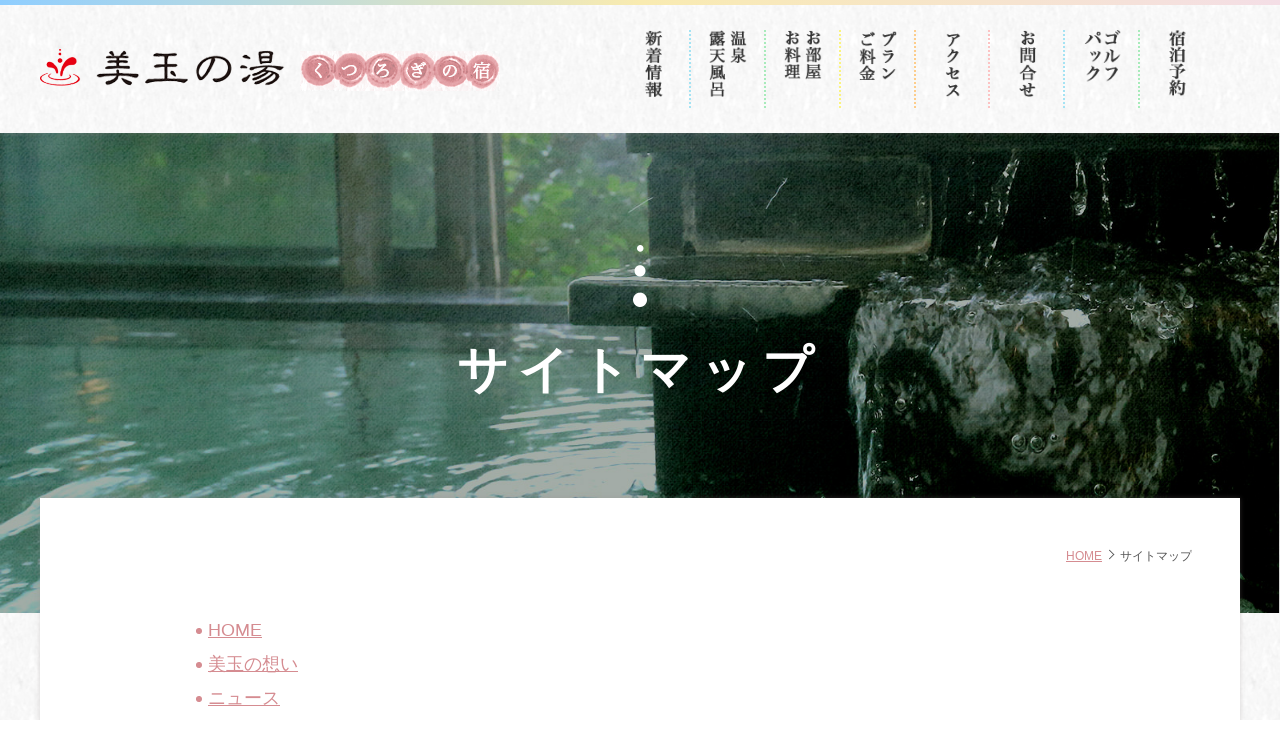

--- FILE ---
content_type: text/html; charset=UTF-8
request_url: https://mitamanoyu.com/sitemap/
body_size: 28200
content:
<!DOCTYPE html>
<html lang="ja" prefix="og: http://ogp.me/ns# fb: http://ogp.me/ns/fb# article: http://ogp.me/ns/article#">
<head>
<meta charset="utf-8">
<meta http-equiv="x-ua-compatible" content="ie=edge">
<meta name="viewport" content="width=device-width, initial-scale=1.0">
<meta name="format-detection" content="telephone=no">
	
<!-- Google Tag Manager -->
<script>(function(w,d,s,l,i){w[l]=w[l]||[];w[l].push({'gtm.start':
new Date().getTime(),event:'gtm.js'});var f=d.getElementsByTagName(s)[0],
j=d.createElement(s),dl=l!='dataLayer'?'&l='+l:'';j.async=true;j.src=
'https://www.googletagmanager.com/gtm.js?id='+i+dl;f.parentNode.insertBefore(j,f);
})(window,document,'script','dataLayer','GTM-M79CN6H');</script>
<!-- End Google Tag Manager -->

<link rel="stylesheet" href="https://mitamanoyu.com/wp/wp-content/themes/mitamanoyu/style.css" media="screen">
<link rel="stylesheet" href="https://mitamanoyu.com/wp/wp-content/themes/mitamanoyu/css/common.css" media="print, screen">
<link rel="stylesheet" href="https://mitamanoyu.com/wp/wp-content/themes/mitamanoyu/css/layout.css" media="print, screen">
<link rel="stylesheet" href="https://mitamanoyu.com/wp/wp-content/themes/mitamanoyu/css/layout_pctb.css" media="print, screen and (min-width: 768px)">
<link rel="stylesheet" href="https://mitamanoyu.com/wp/wp-content/themes/mitamanoyu/css/layout_sp.css" media="screen and (max-width: 767px)" >
<link rel="stylesheet" href="https://mitamanoyu.com/wp/wp-content/themes/mitamanoyu/css/print.css" media="print">
<link rel="shortcut icon" href="https://mitamanoyu.com/wp/wp-content/themes/mitamanoyu/images/favicon.ico">
<script type="text/javascript" src="https://ajax.googleapis.com/ajax/libs/jquery/1.8.3/jquery.min.js"></script>
<script>
/*document.addEventListener( 'wpcf7submit', function( event ) {
    var inputs = event.detail.inputs;
 
    for ( var i = 0; i < inputs.length; i++ ) {
        if ( 'your-name' == inputs[i].name ) {
            alert( inputs[i].value );
            break;
        }
    }
}, false );
  
  
 $(function() {
$('input[value="B"]').prop('checked', true);
 });*/
</script>
<title>サイトマップ | 美玉の湯</title>
    <script>
        var ajaxurl = 'https://mitamanoyu.com/wp/wp-admin/admin-ajax.php';
        var rootUrl = 'https://mitamanoyu.com';
    </script>

<!-- All in One SEO Pack 2.4.3.1 by Michael Torbert of Semper Fi Web Designob_start_detected [-1,-1] -->
<meta name="description"  content="栃木県 馬頭・小砂温泉の大自然の中に静かにたたずむホテル「美玉の湯」。天然ラドンを含んだアルカリ性単純温泉は、お客様を癒しの骨頂へ誘います。また、日帰り温泉もご好評頂いております。" />

<meta name="keywords"  content="栃木県,美玉の湯,みたまのゆ,日帰り温泉,小砂温泉,天然ラドン泉,馬頭温泉,ゴルフパック,馬頭gc,烏山城gc,温泉トラフグ,美しい村" />

<link rel="canonical" href="https://mitamanoyu.com/sitemap/" />
<meta property="og:title" content="サイトマップ | 美玉の湯" />
<meta property="og:type" content="article" />
<meta property="og:url" content="https://mitamanoyu.com/sitemap/" />
<meta property="og:image" content="https://mitamanoyu.com/wp/wp-content/uploads/2018/02/opg.png" />
<meta property="og:image:width" content="1200" />
<meta property="og:image:height" content="630" />
<meta property="og:site_name" content="美玉の湯" />
<meta property="og:description" content="栃木県 馬頭・小砂温泉の大自然の中に静かにたたずむホテル「美玉の湯」。天然ラドンを含んだアルカリ性単純温泉は、お客様を癒しの骨頂へ誘います。また、日帰り温泉もご好評頂いております。" />
<meta property="article:published_time" content="2017-12-25T12:06:54Z" />
<meta property="article:modified_time" content="2021-02-08T10:27:01Z" />
<meta name="twitter:card" content="summary" />
<meta name="twitter:title" content="サイトマップ | 美玉の湯" />
<meta name="twitter:description" content="栃木県 馬頭・小砂温泉の大自然の中に静かにたたずむホテル「美玉の湯」。天然ラドンを含んだアルカリ性単純温泉は、お客様を癒しの骨頂へ誘います。また、日帰り温泉もご好評頂いております。" />
<meta name="twitter:image" content="https://mitamanoyu.com/wp/wp-content/uploads/2018/02/opg.png" />
<meta itemprop="image" content="https://mitamanoyu.com/wp/wp-content/uploads/2018/02/opg.png" />
<!-- /all in one seo pack -->
<link rel='dns-prefetch' href='//s.w.org' />
		<script type="text/javascript">
			window._wpemojiSettings = {"baseUrl":"https:\/\/s.w.org\/images\/core\/emoji\/11\/72x72\/","ext":".png","svgUrl":"https:\/\/s.w.org\/images\/core\/emoji\/11\/svg\/","svgExt":".svg","source":{"concatemoji":"https:\/\/mitamanoyu.com\/wp\/wp-includes\/js\/wp-emoji-release.min.js?ver=4.9.26"}};
			!function(e,a,t){var n,r,o,i=a.createElement("canvas"),p=i.getContext&&i.getContext("2d");function s(e,t){var a=String.fromCharCode;p.clearRect(0,0,i.width,i.height),p.fillText(a.apply(this,e),0,0);e=i.toDataURL();return p.clearRect(0,0,i.width,i.height),p.fillText(a.apply(this,t),0,0),e===i.toDataURL()}function c(e){var t=a.createElement("script");t.src=e,t.defer=t.type="text/javascript",a.getElementsByTagName("head")[0].appendChild(t)}for(o=Array("flag","emoji"),t.supports={everything:!0,everythingExceptFlag:!0},r=0;r<o.length;r++)t.supports[o[r]]=function(e){if(!p||!p.fillText)return!1;switch(p.textBaseline="top",p.font="600 32px Arial",e){case"flag":return s([55356,56826,55356,56819],[55356,56826,8203,55356,56819])?!1:!s([55356,57332,56128,56423,56128,56418,56128,56421,56128,56430,56128,56423,56128,56447],[55356,57332,8203,56128,56423,8203,56128,56418,8203,56128,56421,8203,56128,56430,8203,56128,56423,8203,56128,56447]);case"emoji":return!s([55358,56760,9792,65039],[55358,56760,8203,9792,65039])}return!1}(o[r]),t.supports.everything=t.supports.everything&&t.supports[o[r]],"flag"!==o[r]&&(t.supports.everythingExceptFlag=t.supports.everythingExceptFlag&&t.supports[o[r]]);t.supports.everythingExceptFlag=t.supports.everythingExceptFlag&&!t.supports.flag,t.DOMReady=!1,t.readyCallback=function(){t.DOMReady=!0},t.supports.everything||(n=function(){t.readyCallback()},a.addEventListener?(a.addEventListener("DOMContentLoaded",n,!1),e.addEventListener("load",n,!1)):(e.attachEvent("onload",n),a.attachEvent("onreadystatechange",function(){"complete"===a.readyState&&t.readyCallback()})),(n=t.source||{}).concatemoji?c(n.concatemoji):n.wpemoji&&n.twemoji&&(c(n.twemoji),c(n.wpemoji)))}(window,document,window._wpemojiSettings);
		</script>
		<style type="text/css">
img.wp-smiley,
img.emoji {
	display: inline !important;
	border: none !important;
	box-shadow: none !important;
	height: 1em !important;
	width: 1em !important;
	margin: 0 .07em !important;
	vertical-align: -0.1em !important;
	background: none !important;
	padding: 0 !important;
}
</style>
<link rel='stylesheet' id='contact-form-7-css'  href='https://mitamanoyu.com/wp/wp-content/plugins/contact-form-7/includes/css/styles.css?ver=4.7' type='text/css' media='all' />
<link rel='stylesheet' id='cf7cf-style-css'  href='https://mitamanoyu.com/wp/wp-content/plugins/cf7-conditional-fields/style.css?ver=1.4' type='text/css' media='all' />
<link rel='stylesheet' id='contact-form-7-confirm-css'  href='https://mitamanoyu.com/wp/wp-content/plugins/contact-form-7-add-confirm/includes/css/styles.css?ver=4.8' type='text/css' media='all' />
<link rel='stylesheet' id='menu-image-css'  href='https://mitamanoyu.com/wp/wp-content/plugins/menu-image/menu-image.css?ver=1.1' type='text/css' media='all' />
<link rel='stylesheet' id='wp-pagenavi-css'  href='https://mitamanoyu.com/wp/wp-content/plugins/wp-pagenavi/pagenavi-css.css?ver=2.70' type='text/css' media='all' />
<script type='text/javascript' src='https://mitamanoyu.com/wp/wp-includes/js/jquery/jquery.js?ver=1.12.4'></script>
<script type='text/javascript' src='https://mitamanoyu.com/wp/wp-includes/js/jquery/jquery-migrate.min.js?ver=1.4.1'></script>
<link rel='https://api.w.org/' href='https://mitamanoyu.com/wp-json/' />
<link rel="EditURI" type="application/rsd+xml" title="RSD" href="https://mitamanoyu.com/wp/xmlrpc.php?rsd" />
<link rel="wlwmanifest" type="application/wlwmanifest+xml" href="https://mitamanoyu.com/wp/wp-includes/wlwmanifest.xml" /> 
<meta name="generator" content="WordPress 4.9.26" />
<link rel='shortlink' href='https://mitamanoyu.com/?p=32' />
<link rel="alternate" type="application/json+oembed" href="https://mitamanoyu.com/wp-json/oembed/1.0/embed?url=https%3A%2F%2Fmitamanoyu.com%2Fsitemap%2F" />
<link rel="alternate" type="text/xml+oembed" href="https://mitamanoyu.com/wp-json/oembed/1.0/embed?url=https%3A%2F%2Fmitamanoyu.com%2Fsitemap%2F&#038;format=xml" />
</head><!-- main -->


<body data-rsssl=1 id="sitemappage" class="underpage">
	
<!-- Google Tag Manager (noscript) -->
<noscript><iframe src="https://www.googletagmanager.com/ns.html?id=GTM-M79CN6H"
height="0" width="0" style="display:none;visibility:hidden"></iframe></noscript>
<!-- End Google Tag Manager (noscript) -->
	
<div id="wrapper">

<header>
  <div class="inner">
    <div class="headin clearfix">
      <h1 class="logo">
        <a href="https://mitamanoyu.com/">
          <span class="logo1"><img src="https://mitamanoyu.com/wp/wp-content/themes/mitamanoyu/images/logo.png" alt="美玉の湯"></span>
          <span class="sp_none logo2"><img src="https://mitamanoyu.com/wp/wp-content/themes/mitamanoyu/images/logo2.png" alt="くつろぎの宿"></span>
        </a>
      </h1>
      <nav>
        <ul class="sp_none js_pcNav"><li class="menu-item-has-children"><a href="/news/" class="menu-image-title-hide menu-image-not-hovered"><span class="menu-image-title">新着情報</span><img width="45" height="79" src="https://mitamanoyu.com/wp/wp-content/uploads/2018/01/menu06-3.png" class="menu-image menu-image-title-hide" alt="" srcset="https://mitamanoyu.com/wp/wp-content/uploads/2018/01/menu06-3.png 45w, https://mitamanoyu.com/wp/wp-content/uploads/2018/01/menu06-3-14x24.png 14w, https://mitamanoyu.com/wp/wp-content/uploads/2018/01/menu06-3-21x36.png 21w, https://mitamanoyu.com/wp/wp-content/uploads/2018/01/menu06-3-27x48.png 27w" sizes="(max-width: 45px) 100vw, 45px" /></a>
<ul class="sub-menu">
	<li><a href="/news/" class="menu-image-title-after"><span class="menu-image-title">ニュース一覧</span></a></li>
	<li><a href="https://mitamanoyu.com/event/" class="menu-image-title-after"><span class="menu-image-title">イベント一覧</span></a></li>
	<li><a href="https://mitamanoyu.com/column/" class="menu-image-title-after"><span class="menu-image-title">コラム一覧</span></a></li>
</ul>
</li>
<li class="menu-item-has-children"><a href="https://mitamanoyu.com/hotsprings/" class="menu-image-title-hide menu-image-not-hovered"><span class="menu-image-title">温泉・露天風呂</span><img width="45" height="79" src="https://mitamanoyu.com/wp/wp-content/uploads/2017/12/menu02.png" class="menu-image menu-image-title-hide" alt="" srcset="https://mitamanoyu.com/wp/wp-content/uploads/2017/12/menu02.png 45w, https://mitamanoyu.com/wp/wp-content/uploads/2017/12/menu02-14x24.png 14w, https://mitamanoyu.com/wp/wp-content/uploads/2017/12/menu02-21x36.png 21w, https://mitamanoyu.com/wp/wp-content/uploads/2017/12/menu02-27x48.png 27w" sizes="(max-width: 45px) 100vw, 45px" /></a>
<ul class="sub-menu">
	<li><a href="https://mitamanoyu.com/hotsprings/" class="menu-image-title-after"><span class="menu-image-title">ホテルの温泉・露天風呂</span></a></li>
	<li><a href="https://mitamanoyu.com/dayreturn/" class="menu-image-title-after"><span class="menu-image-title">日帰り館</span></a></li>
</ul>
</li>
<li class="menu-item-has-children"><a href="https://mitamanoyu.com/room/" class="menu-image-title-hide menu-image-not-hovered"><span class="menu-image-title">お部屋・お料理</span><img width="45" height="79" src="https://mitamanoyu.com/wp/wp-content/uploads/2017/12/menu03.png" class="menu-image menu-image-title-hide" alt="" srcset="https://mitamanoyu.com/wp/wp-content/uploads/2017/12/menu03.png 45w, https://mitamanoyu.com/wp/wp-content/uploads/2017/12/menu03-14x24.png 14w, https://mitamanoyu.com/wp/wp-content/uploads/2017/12/menu03-21x36.png 21w, https://mitamanoyu.com/wp/wp-content/uploads/2017/12/menu03-27x48.png 27w" sizes="(max-width: 45px) 100vw, 45px" /></a>
<ul class="sub-menu">
	<li><a href="https://mitamanoyu.com/room/" class="menu-image-title-after"><span class="menu-image-title">お部屋</span></a></li>
	<li><a href="https://mitamanoyu.com/cuisine/" class="menu-image-title-after"><span class="menu-image-title">お料理</span></a></li>
</ul>
</li>
<li><a href="https://mitamanoyu.com/price/" class="menu-image-title-hide menu-image-not-hovered"><span class="menu-image-title">プラン・ご料金</span><img width="45" height="79" src="https://mitamanoyu.com/wp/wp-content/uploads/2017/12/menu04.png" class="menu-image menu-image-title-hide" alt="" srcset="https://mitamanoyu.com/wp/wp-content/uploads/2017/12/menu04.png 45w, https://mitamanoyu.com/wp/wp-content/uploads/2017/12/menu04-14x24.png 14w, https://mitamanoyu.com/wp/wp-content/uploads/2017/12/menu04-21x36.png 21w, https://mitamanoyu.com/wp/wp-content/uploads/2017/12/menu04-27x48.png 27w" sizes="(max-width: 45px) 100vw, 45px" /></a></li>
<li><a href="https://mitamanoyu.com/contents/access/" class="menu-image-title-hide menu-image-not-hovered"><span class="menu-image-title">アクセス</span><img width="45" height="79" src="https://mitamanoyu.com/wp/wp-content/uploads/2017/12/menu05.png" class="menu-image menu-image-title-hide" alt="" srcset="https://mitamanoyu.com/wp/wp-content/uploads/2017/12/menu05.png 45w, https://mitamanoyu.com/wp/wp-content/uploads/2017/12/menu05-14x24.png 14w, https://mitamanoyu.com/wp/wp-content/uploads/2017/12/menu05-21x36.png 21w, https://mitamanoyu.com/wp/wp-content/uploads/2017/12/menu05-27x48.png 27w" sizes="(max-width: 45px) 100vw, 45px" /></a></li>
<li><a href="/contact?type=contact" class="menu-image-title-hide menu-image-not-hovered"><span class="menu-image-title">お問合せ</span><img width="44" height="77" src="https://mitamanoyu.com/wp/wp-content/uploads/2019/06/menu06.png" class="menu-image menu-image-title-hide" alt="" srcset="https://mitamanoyu.com/wp/wp-content/uploads/2019/06/menu06.png 44w, https://mitamanoyu.com/wp/wp-content/uploads/2019/06/menu06-14x24.png 14w, https://mitamanoyu.com/wp/wp-content/uploads/2019/06/menu06-21x36.png 21w, https://mitamanoyu.com/wp/wp-content/uploads/2019/06/menu06-27x48.png 27w" sizes="(max-width: 44px) 100vw, 44px" /></a></li>
<li><a href="/contact?type=golf" class="menu-image-title-hide menu-image-not-hovered"><span class="menu-image-title">ゴルフパック</span><img width="44" height="77" src="https://mitamanoyu.com/wp/wp-content/uploads/2019/06/menu07.png" class="menu-image menu-image-title-hide" alt="" srcset="https://mitamanoyu.com/wp/wp-content/uploads/2019/06/menu07.png 44w, https://mitamanoyu.com/wp/wp-content/uploads/2019/06/menu07-14x24.png 14w, https://mitamanoyu.com/wp/wp-content/uploads/2019/06/menu07-21x36.png 21w, https://mitamanoyu.com/wp/wp-content/uploads/2019/06/menu07-27x48.png 27w" sizes="(max-width: 44px) 100vw, 44px" /></a></li>
<li><a href="https://www.yadoken.jp/pg/FrontCtrlShowPlanRecommendation.php?hotel_id=yk103446" class="menu-image-title-hide menu-image-not-hovered"><span class="menu-image-title">宿泊予約</span><img width="44" height="77" src="https://mitamanoyu.com/wp/wp-content/uploads/2019/06/menu08.png" class="menu-image menu-image-title-hide" alt="" srcset="https://mitamanoyu.com/wp/wp-content/uploads/2019/06/menu08.png 44w, https://mitamanoyu.com/wp/wp-content/uploads/2019/06/menu08-14x24.png 14w, https://mitamanoyu.com/wp/wp-content/uploads/2019/06/menu08-21x36.png 21w, https://mitamanoyu.com/wp/wp-content/uploads/2019/06/menu08-27x48.png 27w" sizes="(max-width: 44px) 100vw, 44px" /></a></li>
</ul>
        <div class="sp_only">
          <p class="btn_menu">
            <a href="javascript:void(0)">
              <img src="https://mitamanoyu.com/wp/wp-content/themes/mitamanoyu/images/menu_sp.png" alt="MENU">
            </a>
          </p>
        </div>
      </nav>
    </div>
  </div>
</header>

<ul class="sp_only spnav"><li><a href="https://mitamanoyu.com/" class="menu-image-title-after"><span class="menu-image-title">HOME</span></a></li>
<li class="menu-item-has-children"><a href="/news/" class="menu-image-title-after"><span class="menu-image-title">新着情報</span></a>
<ul class="sub-menu">
	<li><a href="https://mitamanoyu.com/news/" class="menu-image-title-after"><span class="menu-image-title">ニュース一覧</span></a></li>
	<li><a href="https://mitamanoyu.com/event/" class="menu-image-title-after"><span class="menu-image-title">イベント一覧</span></a></li>
	<li><a href="https://mitamanoyu.com/column/" class="menu-image-title-after"><span class="menu-image-title">コラム一覧</span></a></li>
</ul>
</li>
<li class="menu-item-has-children"><a href="https://mitamanoyu.com/hotsprings/" class="menu-image-title-after"><span class="menu-image-title">温泉・露天風呂</span></a>
<ul class="sub-menu">
	<li><a href="https://mitamanoyu.com/hotsprings/" class="menu-image-title-after"><span class="menu-image-title">ホテルの温泉・露天風呂</span></a></li>
	<li><a href="https://mitamanoyu.com/dayreturn/" class="menu-image-title-after"><span class="menu-image-title">日帰り館</span></a></li>
</ul>
</li>
<li class="menu-item-has-children"><a href="https://mitamanoyu.com/room/" class="menu-image-title-after"><span class="menu-image-title">お部屋・お料理</span></a>
<ul class="sub-menu">
	<li><a href="https://mitamanoyu.com/room/" class="menu-image-title-after"><span class="menu-image-title">お部屋</span></a></li>
	<li><a href="https://mitamanoyu.com/cuisine/" class="menu-image-title-after"><span class="menu-image-title">お料理</span></a></li>
</ul>
</li>
<li><a href="https://mitamanoyu.com/price/" class="menu-image-title-after"><span class="menu-image-title">プラン・ご料金</span></a></li>
<li><a href="https://mitamanoyu.com/contents/access/" class="menu-image-title-after"><span class="menu-image-title">アクセス</span></a></li>
<li><a href="/contact?type=contact" class="menu-image-title-after"><span class="menu-image-title">お問合せ</span></a></li>
<li><a href="/contact?type=golf" class="menu-image-title-after"><span class="menu-image-title">ゴルフパック</span></a></li>
<li><a href="https://www.yadoken.jp/pg/FrontCtrlShowPlanRecommendation.php?hotel_id=yk103446" class="menu-image-title-after"><span class="menu-image-title">宿泊予約</span></a></li>
</ul>
<main>

	<section class="titlemv">
		<p class="img"><img src="https://mitamanoyu.com/wp/wp-content/uploads/2017/12/mv_under.jpg" alt="サイトマップ"></p>
		<div class="tlbox">
			<h2 class="min">サイトマップ</h2>
					</div>
	</section>

	<!-- inner -->
	<div class="inner">
		<div class="pageinwrap">

		<div class="breadcrumbs">
			<ul>
			<li>
			<a href="https://mitamanoyu.com">HOME</a>
			</li>
						<li>
				サイトマップ			</li>
			</ul>
		</div>

		<!-- サイトマップページ -->
<!--
				<section>
			<div class="pageinner">
				<ul>
									</ul>
			</div>
		</section>
		-->
		<!-- /サイトマップページ -->

		<section>
  <div class="pageinner">
    <ul>
      <li class="page_item"><a href="/">HOME</a></li>
      <li class="page_item"><a href="/message/">美玉の想い</a></li>
      <li class="page_item"><a href="/news/">ニュース</a></li>
      <li class="page_item"><a href="/event/">イベント</a></li>
      <li class="page_item"><a href="/column/">コラム</a></li>
      <li class="page_item"><a href="/hotsprings/">温泉・露天風呂</a></li>
      <li class="page_item"><a href="/dayreturn/">日帰り館</a></li>
      <li class="page_item"><a href="/room/">お部屋</a></li>
      <li class="page_item"><a href="/cuisine/">お料理</a></li>
      <li class="page_item"><a href="/price/">プラン・ご料金</a></li>
      <li class="page_item"><a href="/contents/access/">アクセス</a></li>
      <li class="page_item"><a href="/contact/">お問合せ・ゴルフパック</a></li>
      <li class="page_item"><a href="https://www.yadoken.jp/pg/FrontCtrlShowPlanRecommendation.php?hotel_id=yk103446">宿泊予約</a></li>
      <li class="page_item"><a href="/sitemap/">サイトマップ</a></li>
    </ul>
  </div>
</section>

		</div>
	</div>
	<!-- /inner -->

</main>

<p id="pagetop"><a href="#"><img src="https://mitamanoyu.com/wp/wp-content/themes/mitamanoyu/images/pagetop_pc.png" alt="ページTOPへ" class="imgchange"></a></p>

<footer>
  <div class="inner">
    <div class="f_linkarea">
      <div class="linkbox">
        <p class="f_tel sp_none linkbox_img"><img src="https://mitamanoyu.com/wp/wp-content/themes/mitamanoyu/images/f_tel.png" alt="ご予約はお気軽に　受付時間00:00～00:00　0287-93-0811"></p>
        <p class="f_tel sp_only linkbox_img"><a href="tel:0287-93-0811"><img src="https://mitamanoyu.com/wp/wp-content/themes/mitamanoyu/images/f_tel.png" alt="ご予約はお気軽に　受付時間00:00～00:00　0287-93-0811"></a></p>
        <p class="f_reserve linkbox_img"><a href="https://www.yadoken.jp/pg/FrontCtrlShowPlanRecommendation.php?hotel_id=yk103446"><img src="https://mitamanoyu.com/wp/wp-content/themes/mitamanoyu/images/f_reserve.png" alt="24時間ご予約受け付けております　インターネットご予約"></a></p>
<!--        <p class="txt"><a href="https://www.jalan.net/" target="blank">じゃらん</a>、<a href="https://travel.rakuten.co.jp/" target="blank">楽天トラベル</a>でもご予約できます。</p>-->
      </div>
      <div class="f_mainbox">
        <h2><img src="https://mitamanoyu.com/wp/wp-content/themes/mitamanoyu/images/f_logo.png" alt="天然ラドン温泉　少砂温泉ホテル　美玉の湯"><img src="https://mitamanoyu.com/wp/wp-content/themes/mitamanoyu/images/f_logo2_pc.png" alt="くつろぎの宿" class="imgchange"></h2>
        <dl class="address">
          <dt>住所</dt>
          <dd>〒324-0611 栃木県那須郡那珂川町小砂3102</dd>
          <dd>JR宇都宮線「氏家」駅より<br class="sp_only">ホテルバス送迎も承っております（要予約）</dd>
        </dl>

        <ul class="f_nav"><li><a href="https://mitamanoyu.com/" class="menu-image-title-after"><span class="menu-image-title">HOME</span></a></li>
<li><a href="https://mitamanoyu.com/news/" class="menu-image-title-after"><span class="menu-image-title">ニュース一覧</span></a></li>
<li><a href="https://mitamanoyu.com/event/" class="menu-image-title-after"><span class="menu-image-title">イベント一覧</span></a></li>
<li><a href="https://mitamanoyu.com/hotsprings/" class="menu-image-title-after"><span class="menu-image-title">温泉・露天風呂</span></a></li>
<li><a href="https://mitamanoyu.com/room/" class="menu-image-title-after"><span class="menu-image-title">お部屋</span></a></li>
<li><a href="https://mitamanoyu.com/cuisine/" class="menu-image-title-after"><span class="menu-image-title">お料理</span></a></li>
<li><a href="https://mitamanoyu.com/price/" class="menu-image-title-after"><span class="menu-image-title">プラン・ご料金</span></a></li>
<li><a href="https://mitamanoyu.com/contents/access/" class="menu-image-title-after"><span class="menu-image-title">アクセス</span></a></li>
</ul>      </div>
    </div>
    
    <ul class="fbnr">
      <li><a href="http://nakagawamachi-kanko.org/" target="_blank"><img src="https://mitamanoyu.com/wp/wp-content/themes/mitamanoyu/images/fbnr01.jpg" alt=""></a></li>
      <li><a href="http://www.torinokosan.com/" target="_blank"><img src="https://mitamanoyu.com/wp/wp-content/themes/mitamanoyu/images/fbnr02.jpg" alt=""></a></li>
      <li><a href="http://tnap.jp/" target="_blank"><img src="https://mitamanoyu.com/wp/wp-content/themes/mitamanoyu/images/fbnr03.jpg" alt=""></a></li>
    </ul>
    <ul class="fbnr">
		<li><a href="http://www.ohtawara.info/" target="_blank"><img src="https://mitamanoyu.com/wp/wp-content/themes/mitamanoyu/images/fbnr04.jpg" alt=""></a></li>
      <li><a href="http://shuetra.com/" target="_blank"><img src="https://mitamanoyu.com/wp/wp-content/themes/mitamanoyu/images/fbnr05.jpg" alt=""></a></li>
      <li><a href="https://www.lohasuppe.com/shopbrand/water/" target="_blank"><img src="https://mitamanoyu.com/wp/wp-content/themes/mitamanoyu/images/fbnr06.jpg" alt="地下600mから湧く冷鉱泉 美玉の水"></a></li>
	</ul>
    <ul class="fbnr">
      <li><a href="http://www.bato.co.jp/" target="_blank"><img src="https://mitamanoyu.com/wp/wp-content/themes/mitamanoyu/images/fbnr07.jpg" alt=""></a></li>
      <li><a href="http://www.karasuyamajo.com/" target="_blank"><img src="https://mitamanoyu.com/wp/wp-content/themes/mitamanoyu/images/fbnr08.jpg" alt=""></a></li>
      <li><a href="http://www.utsukushii-mura.jp/" target="_blank"><img src="https://mitamanoyu.com/wp/wp-content/themes/mitamanoyu/images/fbnr09.jpg" alt=""></a></li>
    </ul>
      
    <div class="f_bottomtxt">
      <p class="sitemap"><a href="https://mitamanoyu.com/sitemap">サイトマップ</a></p>
      <small>&copy;2017 美玉の湯.</small>
    </div>
  </div>
</footer>

<ul class="sp_only ffixnav">
  <li><a href="tel:0287-93-0811"><img src="https://mitamanoyu.com/wp/wp-content/themes/mitamanoyu/images/smenu01.png" alt="お電話"></a></li>
  <li><a href="https://www.yadoken.jp/pg/FrontCtrlShowPlanRecommendation.php?hotel_id=yk103446" target="_blank"><img src="https://mitamanoyu.com/wp/wp-content/themes/mitamanoyu/images/smenu02.png" alt="ご予約"></a></li>
  <li><a href="https://mitamanoyu.com/access"><img src="https://mitamanoyu.com/wp/wp-content/themes/mitamanoyu/images/smenu03.png" alt="アクセス"></a></li>
</ul>
  
  
</div>
<!-- wrapper --> 
<script type="text/javascript">
document.addEventListener( 'wpcf7mailsent', function( event ) {
    var sendUrl = rootUrl + '/form_thanks';
    location.replace(sendUrl);
}, false );
</script>
<script type='text/javascript' src='https://mitamanoyu.com/wp/wp-content/themes/mitamanoyu/js/picturefill.min.js?ver=4.9.26'></script>
<script type='text/javascript' src='https://mitamanoyu.com/wp/wp-content/themes/mitamanoyu/js/matchMedia.js?ver=4.9.26'></script>
<script type='text/javascript' src='https://mitamanoyu.com/wp/wp-content/themes/mitamanoyu/js/matchMedia.addListener.js?ver=4.9.26'></script>
<script type='text/javascript' src='https://mitamanoyu.com/wp/wp-content/themes/mitamanoyu/js/TweenMax.min.js?ver=4.9.26'></script>
<script type='text/javascript' src='https://mitamanoyu.com/wp/wp-includes/js/imagesloaded.min.js?ver=3.2.0'></script>
<script type='text/javascript' src='https://mitamanoyu.com/wp/wp-content/themes/mitamanoyu/js/common.js?ver=4.9.26'></script>
<script type='text/javascript' src='https://mitamanoyu.com/wp/wp-content/themes/mitamanoyu/js/auto-slide.js?ver=4.9.26'></script>
<script type='text/javascript' src='https://mitamanoyu.com/wp/wp-content/plugins/contact-form-7/includes/js/jquery.form.min.js?ver=3.51.0-2014.06.20'></script>
<script type='text/javascript'>
/* <![CDATA[ */
var _wpcf7 = {"recaptcha":{"messages":{"empty":"\u3042\u306a\u305f\u304c\u30ed\u30dc\u30c3\u30c8\u3067\u306f\u306a\u3044\u3053\u3068\u3092\u8a3c\u660e\u3057\u3066\u304f\u3060\u3055\u3044\u3002"}}};
/* ]]> */
</script>
<script type='text/javascript' src='https://mitamanoyu.com/wp/wp-content/plugins/contact-form-7/includes/js/scripts.js?ver=4.7'></script>
<script type='text/javascript' src='https://mitamanoyu.com/wp/wp-content/plugins/contact-form-7-add-confirm/includes/js/scripts.js?ver=4.8'></script>
<script type='text/javascript' src='https://mitamanoyu.com/wp/wp-includes/js/wp-embed.min.js?ver=4.9.26'></script>
</body>
</html>
</div>
</body>



--- FILE ---
content_type: text/css
request_url: https://mitamanoyu.com/wp/wp-content/themes/mitamanoyu/style.css
body_size: -89
content:
/*
Theme Name: mitamanoyu
*/

--- FILE ---
content_type: text/css
request_url: https://mitamanoyu.com/wp/wp-content/themes/mitamanoyu/css/common.css
body_size: 9241
content:
@charset "utf-8";

/*****************************
------------------------------
reset
------------------------------
*****************************/

html,body,div,span,applet,object,iframe,h1,h2,h3,h4,h5,h6,p,blockquote,pre,a,abbr,acronym,address,big,cite,code,del,dfn,em,img,ins,kbd,q,s,samp,small,strike,strong,sub,sup,tt,var,b,u,i,center,dl,dt,dd,ol,ul,li,fieldset,form,label,legend,table,caption,tbody,tfoot,thead,tr,th,td,article,aside,canvas,details,embed,figure,figcaption,footer,header,main,menu,nav,output,ruby,section,summary,time,mark,audio,video{margin:0;padding:0;border:0;vertical-align:baseline;list-style:none}em{font-style:normal}address{font-weight:normal}article,aside,canvas,details,figcaption,figure,header,footer,main,menu,nav,section,summary{display:block}html{font-size:62.5%;-moz-text-size-adjust:none;-ms-text-size-adjust:100%;-webkit-text-size-adjust:100%;text-size-adjust:100%;overflow-y:scroll;}body{background:#fff}*,*:before,*:after{-moz-box-sizing:border-box;-webkit-box-sizing:border-box;box-sizing:border-box}blockquote,q{quotes:none}blockquote:before,blockquote:after,q:before,q:after{content:none}input,button,textarea,select{margin:0;padding:0;background:none;border:none;border-radius:0;-webkit-border-radius:0;-moz-border-radius:0;outline:none}textarea,input[type="text"],input[type="button"],input[type="submit"],input[type="search"],input[type="reset"],select{border:0}input[type=text],select,textarea{border:1px solid #ccc;}input[type="submit"],input[type="button"]{border-radius:0;-webkit-border-radius:0;-moz-border-radius:0;-webkit-box-sizing:content-box;-webkit-appearance:button;appearance:button;border:none;box-sizing:border-box;cursor:pointer}input[type="submit"]::-webkit-search-decoration,input[type="button"]::-webkit-search-decoration{display:none}input[type="submit"]:focus,input[type="button"]:focus{outline-offset:-2px}input[type="checkbox"],input[type="radio"]{vertical-align:middle}::-webkit-input-placeholder{color:#888;font-size:14px;font-size:1.4rem}::-moz-placeholder{color:#888;font-size:14px;font-size:1.4rem}:-moz-placeholder{color:#888;font-size:14px;font-size:1.4rem}:-ms-input-placeholder{color:#888;font-size:14px;font-size:1.4rem}table{border-collapse:collapse;border-spacing:0;width:100%}caption,th{text-align:left}a,a div,a p,a img,a:hover,a:hover div,a:hover p,a:hover img{-webkit-backface-visibility:hidden;backface-visibility:hidden}a:focus{outline:none}img{max-width:100%;width:auto;height:auto;margin:0;padding:0;display:inline-block}h1,h2,h3,h4,h5,h6,div,p,pre,a,abbr,address,cite,code,q,dt,dd,li,legend,caption,th,td,embed,figcaption,summary{word-break:break-all;font-weight:normal}#wrapper{position:relative;overflow: hidden}sup{font-size:75.5%;vertical-align:top;position:relative;top:-.1em}sab{font-size:75.5%;vertical-align:bottom;position:relative;top:.1em}.kome{padding-left:1em;text-indent:-1em}.imgchange,.tel_link{}


/*****************************
------------------------------
font / a
------------------------------
*****************************/

html {
  color: #3e3e3e;
  font-family: 'ヒラギノ角ゴ Pro', 'Hiragino Kaku Gothic Pro','ヒラギノ角ゴ Pro W3', 'Hiragino Kaku', 'Gothic Pro', '游ゴシック', 'YuGothic', 'メイリオ', 'Meiryo', 'ＭＳ Ｐゴシック', 'MS PGothic', sans-serif;
}

.min,
.btn01 {
  font-family: "ヒラギノ明朝 ProN W3", "Hiragino Mincho ProN", "HiraMinProN-W3", "游明朝", YuMincho, "HG明朝E", "ＭＳ Ｐ明朝","MS PMincho", "MS 明朝", serif;
}

div,span,applet,object,iframe,h1,h2,h3,h4,h5,h6,p,blockquote,pre,abbr,acronym,address,big,cite,code,del,dfn,ins,kbd,q,s,samp,small,strike,strong,sub,sup,tt,var,b,u,i,center,dl,dt,dd,ol,ul,li,fieldset,form,label,legend,table,caption,tbody,tfoot,thead,tr,th,td,article,aside,canvas,details,embed,figure,figcaption,footer,header,main,menu,nav,output,ruby,section,summary,time,mark,audio,video {
  font-size :1.8rem; line-height :1.9;
}

textarea {
	width: 100%;
	padding: 10px;
}

input,select {
	min-height: 2.5rem;
}

input[type="tel"],
input[type="date"],
input[type="text"],
input[type="number"],
input[type="email"] {
	border: 1px solid #ccc;
	line-height: 1.5;
	width: 100%;
	max-width: 200px;
	padding: 0 5px;
}

input[type="number"].mini {
	max-width: 50px;
}

input:-webkit-autofill {
	-webkit-box-shadow: 0 0 0px 1000px white inset;
}

.wpcf7c-conf {
	border: none !important;
	background: none !important;
}

.reset {
	margin-right: 10px;
}

.address input[type="text"] {
	width: 77%;
	max-width: 400px;
}

.hosoku { font-size: 13px; font-size: 1.3rem; }
.txtb { font-size: 110%;}
.txts { font-size: 90%;}

.txtf { color: #ff0000}
.txtf02 { color: #ff0000}
.attxt { color: #ff0000}
.txtCoY { color: #CC9900;}
.txtCoR { color: #ff0000;}

a {
  text-decoration: underline;
  color: #d58c91;
  transition: opacity 0.5s;
}

a:hover{
  text-decoration: none;
  opacity: 0.6;
}

.must {
	display: inline-block;
	padding: 0 5px;
	color: #fff;
	background: #d58c91;
	text-align: center;
	border-radius: 5px;
	line-height: 1.4;
}

.inBl {
	display: inline-block;
}

.breakSpan span {
  font-size: inherit;
  display: inline-block;
}

/*****************************
------------------------------
option
------------------------------
*****************************/

.fl{float:left !important}.fr{float:right !important}
.tal{text-align:left !important}.tar{text-align:right !important}.tac{text-align:center !important}

.mb00{margin-bottom:0 !important}.mb05{margin-bottom:5px !important}.mb10{margin-bottom:10px !important}.mb15{margin-bottom:15px !important}.mb20{margin-bottom:20px !important}.mb25{margin-bottom:25px !important}.mb30{margin-bottom:30px !important}.mb35{margin-bottom:35px !important}.mb40{margin-bottom:40px !important}.mb45{margin-bottom:45px !important}.mb50{margin-bottom:50px !important}.mb60{margin-bottom:60px !important}.mb70{margin-bottom:70px !important}.mb80{margin-bottom:80px !important}.mb90{margin-bottom:90px !important}.mb100{margin-bottom:100px !important}.mb110{margin-bottom:110px !important}.mb120{margin-bottom:120px !important}.mb130{margin-bottom:130px !important}.mb140{margin-bottom:140px !important}.mb150{margin-bottom:150px !important}.mb160{margin-bottom:160px !important}.mb170{margin-bottom:170px !important}.mb180{margin-bottom:180px !important}.mb190{margin-bottom:190px !important}.mb200{margin-bottom:200px !important}

.mt00{margin-top:0 !important}.mt05{margin-top:5px !important}.mt10{margin-top:10px !important}.mt15{margin-top:15px !important}.mt20{margin-top:20px !important}.mt25{margin-top:25px !important}.mt30{margin-top:30px !important}.mt35{margin-top:35px !important}.mt40{margin-top:40px !important}.mt45{margin-top:45px !important}.mt50{margin-top:50px !important}.mt60{margin-top:60px !important}.mt70{margin-top:70px !important}.mt80{margin-top:80px !important}.mt90{margin-top:90px !important}.mt100{margin-top:100px !important}.mt110{margin-top:110px !important}.mt120{margin-top:120px !important}.mt130{margin-top:130px !important}.mt140{margin-top:140px !important}.mt150{margin-top:150px !important}.mt160{margin-top:160px !important}.mt170{margin-top:170px !important}.mt180{margin-top:180px !important}.mt190{margin-top:190px !important}.mt200{margin-top:200px !important}

.pb00{padding-bottom:0 !important}.pb05{padding-bottom:5px !important}.pb10{padding-bottom:10px !important}.pb15{padding-bottom:15px !important}.pb20{padding-bottom:20px !important}.pb25{padding-bottom:25px !important}.pb30{padding-bottom:30px !important}.pb35{padding-bottom:35px !important}.pb40{padding-bottom:40px !important}.pb45{padding-bottom:45px !important}.pb50{padding-bottom:50px !important}.pb60{padding-bottom:60px !important}.pb70{padding-bottom:70px !important}.pb80{padding-bottom:80px !important}.pb90{padding-bottom:90px !important}.pb100{padding-bottom:100px !important}.pb110{padding-bottom:110px !important}.pb120{padding-bottom:120px !important}.pb130{padding-bottom:130px !important}.pb140{padding-bottom:140px !important}.pb150{padding-bottom:150px !important}.pb160{padding-bottom:160px !important}.pb170{padding-bottom:170px !important}.pb180{padding-bottom:180px !important}.pb190{padding-bottom:190px !important}.pb200{padding-bottom:200px !important}

.pt00{padding-bottom:0 !important}.pt05{padding-bottom:5px !important}.pt10{padding-bottom:10px !important}.pt15{padding-bottom:15px !important}.pt20{padding-bottom:20px !important}.pt25{padding-bottom:25px !important}.pt30{padding-bottom:30px !important}.pt35{padding-bottom:35px !important}.pt40{padding-bottom:40px !important}.pt45{padding-bottom:45px !important}.pt50{padding-bottom:50px !important}.pt60{padding-bottom:60px !important}.pt70{padding-bottom:70px !important}.pt80{padding-bottom:80px !important}.pt90{padding-bottom:90px !important}.pt100{padding-bottom:100px !important}.pt110{padding-bottom:110px !important}.pt120{padding-bottom:120px !important}.pt130{padding-bottom:130px !important}.pt140{padding-bottom:140px !important}.pt150{padding-bottom:150px !important}.pt160{padding-bottom:160px !important}.pt170{padding-bottom:170px !important}.pt180{padding-bottom:180px !important}.pt190{padding-bottom:190px !important}.pt200{padding-bottom:200px !important}



.clearfix:after,.container:after{content:'';clear:both;display:block;height:0;font-size:0;visibility:hidden}



--- FILE ---
content_type: text/css
request_url: https://mitamanoyu.com/wp/wp-content/themes/mitamanoyu/css/layout.css
body_size: 37674
content:
@charset "utf-8";

/*****************************
------------------------------
header
------------------------------
*****************************/

header {
  background: url(../images/bg01.png) center top repeat #f8f8f8;
  position: fixed;
  width: 100%;
  z-index: 900;
  -webkit-box-shadow: 0 0 5px rgba(147,134,134,0.3);
  -moz-box-shadow: 0 0 5px rgba(147,134,134,0.3);
  box-shadow: 0 0 5px rgba(147,134,134,0.3);
}

.menu-image-title-hide .menu-image-title {
  display: none;
}

.headin {
  position: relative;
}



/*****************************
------------------------------
main
------------------------------
*****************************/
/*____________________________
^^^^^^^^^^^^^^^^^^^^^^^^^^^^^^
common
______________________________
^^^^^^^^^^^^^^^^^^^^^^^^^^^^*/
section, footer {
  position: relative;
  z-index: 13;
}
.gmap{
   width: 100%;
   height: 400px;
}
.gmap iframe{
   width: 100%;
   height: 100%;
}
.tel_num a{
   pointer-events: none;
   text-decoration: none;
   color: inherit;
}

/*++++++++++++++++++++++++++++
タイトル
++++++++++++++++++++++++++++*/

.ttl_lv2 img {
  display: block;
  margin-bottom: 85px;
}

.ttl_lv3 {
  font-size: 3.5rem;
  margin-bottom: 40px;
  box-shadow:0px 10px 10px -5px rgba(196,196,196,0.5);
  letter-spacing: 8px;
  padding: 18px 40px;
  line-height: 1.5;
  background: url(../images/ttl_lv03.png) left top repeat;
}

/*++++++++++++++++++++++++++++
ボタン
++++++++++++++++++++++++++++*/
/*----------------------------
btn01
*/
.btn01 {
  text-align: center;
}

.btn01 a {
  display: inline-block;
  width: auto;
  text-decoration: none;
  -webkit-border-radius: 35px;
  -moz-border-radius: 35px;
  border-radius: 35px;
  padding: 8px;
  -webkit-box-shadow: 0 0 15px rgba(147,134,134,0.75);
  -moz-box-shadow: 0 0 15px rgba(147,134,134,0.75);
  box-shadow: 0 0 15px rgba(147,134,134,0.75);
  background: #8fceff;
  background: -moz-linear-gradient(left, #8fceff 0%, #f9ebb0 50%, #f4dee6 100%);
  background: -webkit-linear-gradient(left, #8fceff 0%,#f9ebb0 50%,#f4dee6 100%);
  background: linear-gradient(to right, #8fceff 0%,#f9ebb0 50%,#f4dee6 100%);
  filter: progid:DXImageTransform.Microsoft.gradient( startColorstr='#8fceff', endColorstr='#f4dee6',GradientType=1 );
}

.btn01 span {
  background: #fff;
  -webkit-border-radius: 28.5px;
  -moz-border-radius: 28.5px;
  border-radius: 28.5px;
  display: block;
  color: #333333;
  font-size: 2.6rem;
  padding: 3px 30px;
  min-width: 285px;
  position: relative;
  letter-spacing: 2px;
  text-align: center;
}

.btn01 span:before {
  position: absolute;
  content: "";
  top: 50%;
  right: 10px;
  margin-top: -8px;
  width: 0;
  height: 0;
  border-style: solid;
  border-width: 8px 0 8px 10px;
  border-color: transparent transparent transparent #f4dee6;
}

/*----------------------------
btn02
*/
.btn02 {
  text-align: center;
  margin-top: 40px;
}

.btn02 a {
  display: inline-block;
  width: auto;
  text-decoration: none;
  -webkit-border-radius: 45px;
  -moz-border-radius: 45px;
  border-radius: 45px;
  padding: 28px  55px;
  background: #f0d7d8;
  color: #4d4d4d;
  position: relative;
}

.btn02 a:before {
  position: absolute;
  content: "";
  top: 50%;
  right: 25px;
  margin-top: -8px;
  width: 0;
  height: 0;
  border-style: solid;
  border-width: 8px 0 8px 10px;
  border-color: transparent transparent transparent #d38a90;
}

/*----------------------------
btn03
*/
.btn03 {
  text-align: center;
}

.btn03 a {
  display: inline-block;
  width: auto;
  text-decoration: none;
  -webkit-border-radius: 45px;
  -moz-border-radius: 45px;
  border-radius: 45px;
  padding: 15px  55px;
  width: 100%;
  background: #f0d7d8;
  color: #4d4d4d;
  position: relative;
}

.btn03 a:before {
  position: absolute;
  content: "";
  top: 50%;
  right: 25px;
  margin-top: -8px;
  width: 0;
  height: 0;
  border-style: solid;
  border-width: 8px 0 8px 10px;
  border-color: transparent transparent transparent #d38a90;
}

/*++++++++++++++++++++++++++++
リスト
++++++++++++++++++++++++++++*/

/*++++++++++++++++++++++++++++
テーブル
++++++++++++++++++++++++++++*/


/*++++++++++++++++++++++++++++
アイコン
++++++++++++++++++++++++++++*/

/*++++++++++++++++++++++++++++
モジュール
++++++++++++++++++++++++++++*/
/*----------------------------
modarea_wide_conmenu
*/
.modarea_wide_conmenu {
  background: url(../images/bg01.png) center top repeat;
}

.mod_wide_conmenu h2 {
  text-align: center;
  margin-bottom: 3rem;
}

.mod_wide_conmenu .sent {
  margin-bottom: 3rem;
}

.mod_wide_conmenu .sent p {
  font-size: 2rem;
  line-height: 1.6;
}

/*----------------------------
modarea_curation
*/
.modarea_curation {
  overflow: hidden;
  background: url(../images/bg01.png) center top repeat;
  position: relative;
  padding-top: 120px;
  padding-bottom: 10px;
}

.modarea_curation:before {
  content: "";
  position: absolute;
  background: url(../images/bg03.png) center top no-repeat;
  background-size: 100%;
  left: 0;
  top:0;
  width: 100%;
  height: 100%;
}

.mod_curation {
  position: relative;
}

.mod_curation a {
  display: block;
}

.mod_curation h3 {
  position: absolute;
  z-index: 1;
  top: 0;
  left: 20px;
  max-width: 54px;
}

.mod_curation .img {
  padding-top: 15px;
}

.mod_curation dt {
    font-weight: bold;
    padding: 7px 0;
}

.modarea_palet {
  width: 47.5%;
  position: relative;
  background: #fff;
  -webkit-box-shadow: 0 0 5px rgba(147,134,134,0.3);
  -moz-box-shadow: 0 0 5px rgba(147,134,134,0.3);
  box-shadow: 0 0 5px rgba(147,134,134,0.3);
  overflow: hidden;
  position: relative;
  padding-left: 5px;
  display: -webkit-box;
  display: -ms-flexbox;
  display: -webkit-flex;
  display: flex;
  -ms-flex-wrap: wrap;
  -webkit-flex-wrap: wrap;
  flex-wrap: wrap;
  -ms-flex-flow: row wrap;
  -webkit-flex-flow: row wrap;
  flex-flow: row wrap;
  -webkit-align-items: stretch;
  align-items: stretch;
}

/*----------------------------
modarea_palet
*/
.modarea_palet:before {
  background: #8fceff;
  background: -moz-linear-gradient(top, #8fceff 0%, #f9ebb0 50%, #f4dee6 100%);
  background: -webkit-linear-gradient(top, #8fceff 0%,#f9ebb0 50%,#f4dee6 100%);
  background: linear-gradient(to bottom, #8fceff 0%,#f9ebb0 50%,#f4dee6 100%);
  filter: progid:DXImageTransform.Microsoft.gradient( startColorstr='#8fceff', endColorstr='#f4dee6',GradientType=0 );
  position: absolute;
  content: "";
  left: 0;
  top: 0;
  width: 5px;
  height: 100%;
}

.modarea_palet a {
  display: block;
  display: -webkit-box;
  display: -ms-flexbox;
  display: -webkit-flex;
  display: flex;
  -ms-flex-wrap: wrap;
  -webkit-flex-wrap: wrap;
  flex-wrap: wrap;
  -ms-flex-flow: row wrap;
  -webkit-flex-flow: row wrap;
  flex-flow: row wrap;
  -webkit-flex-direction: row-reverse;
  flex-direction: row-reverse;
  -webkit-align-items: center;
  align-items: center;
  -webkit-align-items: stretch;
  align-items:stretch;
  min-height: 215px;
  -webkit-align-items: center;
  align-items:         center;
  text-decoration: none;
  color: #333333;
}

.modarea_palet a:before {
  width: 0;
  height: 0;
  border-style: solid;
  border-width: 0 0 14px 14px;
  border-color: transparent transparent #dddddd transparent;
  position: absolute;
  content: "";
  bottom: 5px;
  right: 5px;
}

.modarea_palet dl {
  width: 61.9%;
}

.modarea_palet dt {
  font-size: 2.5rem;
  padding: 5px 35px 0px 40px;
  line-height: 1.4;
}

.modarea_palet dd {
  padding: 10px 35px 5px 40px;
}

.modarea_palet .img {
  width: 38.1%;
  max-width: 215px;
  overflow: hidden;
  position: relative;
  height: 100%;
}

.modarea_palet .img img {
  height: 100%;
  width: auto;
  max-width: initial;
  display: block;
  position: absolute;
  top: 50%;
  left: 50%;
  -webkit-transform: translate(-50%, -50%);
  transform: translate(-50%, -50%);
}

/*----------------------------
mod_txtimg
*/

.mod_txtimg .txt {
  width: 42.3%;
  max-width: 380px;
}

.mod_txtimg .txt dt {
  font-size: 3.2rem;
  line-height: 1.5;
  letter-spacing: 2px;
  font-weight: bold;
}

.mod_txtimg .txt dd {
  margin-top: 25px;
}

.mod_txtimg .img {
  width: 42.3%;
  max-width: 380px;
  margin-left: auto;
}

.mod_txtimg .img img {
  display: block;
}

/*----------------------------
mod_pickup
*/

.mod_pickup {
  position: relative;
  padding: 0 20px;
  text-align: center;
}

.mod_pickup:before,
.mod_pickup:after {
  position: absolute;
  content: "";
  background: url(../images/icon_pickup.png) left top no-repeat;
  width: 18px;
  height: 74px;
}

.mod_pickup:after {
  bottom: 0;
  right: 0;
}

.mod_pickup:before {
  top: 0;
  left: 0;
}

.mod_pickup .tl {
  font-size: 3.2rem;
  line-height: 1.5;
  letter-spacing: 2px;
  font-weight: bold;
  margin-bottom: 30px;
}

.mod_pickup .sent p+p {
  margin-top: 25px;
}

.mod_pickup .name {
  margin-top: 35px;
  font-weight: bold;
  font-size: 2rem;
}

/*----------------------------
modarea_imgcol2
*/

.modarea_imgcol2 {
  overflow: hidden;
}

.modarea_imgcol2 img {
  display: block;
  width: 100%
}

/*----------------------------
mod_minibox
*/
.mod_minibox {
  width: 360px;
  margin-left: auto;
  margin-right: auto;
}

.mod_minibox .tl {
  font-size: 3.2rem;
  line-height: 1.5;
  letter-spacing: 2px;
  font-weight: bold;
  text-align: center;
  margin-bottom: 30px;
  margin-top: -15px;
}

/*----------------------------
mod_txtcol2
*/
.mod_txtcol2 .tl {
  font-size: 3.2rem;
  line-height: 1.5;
  letter-spacing: 2px;
  font-weight: bold;
  text-align: center;
  margin-bottom: 30px;
  margin-top: -15px;
}

.mod_txtcol2 .txtblock {
  overflow: hidden;
  width: 87%;
  margin-left: auto;
  margin-right: auto;
}

.mod_txtcol2 .txt {
  width: 47%;
  float: left;
}

.mod_txtcol2 .txt + .txt {
  float: right;
}

/*----------------------------
mod_kasoubnrbox
*/
.mod_kasoubnrbox img {
    display: block;
    -webkit-box-shadow: 0 0 5px rgba(147,134,134,0.3);
    -moz-box-shadow: 0 0 5px rgba(147,134,134,0.3);
    box-shadow: 0 0 5px rgba(147,134,134,0.3);
}

.mod_kasoubnrbox li+li {
    margin-top: 30px;
}

/*----------------------------
mod_desc
*/

.mod_desc img {
  vertical-align: bottom;
}

.mod_desc .tl {
  font-size: 3.2rem;
  margin-bottom: 30px;
  letter-spacing: 5px;
  line-height: 1.5;
}

.mod_desc .tlBox .tl {
  margin-bottom: 5px;
}

.mod_desc .sTl {
  position: relative;
  font-size: 2.4rem;
  padding: 0 0.8em;
  border: solid #d58c91;
  border-width: 1px 1px 1px 10px;
  margin-bottom: 20px;
}

.mod_desc .sTl span {
  font-size: 1.7rem;
}

.mod_desc .dotlist li {
  padding-left: 1.6em;
  position: relative;
}

.mod_desc .dotlist li:before {
  content: '';
  position: absolute;
  top: 0.8em;
  left: 0.6em;
  width: 6px;
  height: 6px;
  border-radius: 50%;
  background: #3e3e3e;
}

.mod_desc .dotlist.txtCoR li:before {
  background: #ff0000;
}

.mod_desc .dlTable > p {
  margin-top: 10px;
}

.mod_desc .dlTable dt,
.mod_desc .dlTable dd {
  line-height: 1.5;
}

.mod_desc .dlTable dd {
  border: solid #d6d6d6;
}

.mod_desc .dlTable dd p+p {
  margin-top: 10px;
}

.mod_desc .dlTable dt {
  background: #eeeded;
}

.mod_desc .caution {
  color: #FF0000;
}

.mod_desc .gmapwrap iframe {
  width: 100%;
}
.mod_desc .box dl+table,
.mod_desc .box div+table,
.mod_desc .box table+table,
.mod_desc .box table+dl,
.mod_desc .box table+p {
  margin-top: 25px;
}

.mod_desc .box thead th:not(:last-of-type) {
  border-right: 1px solid #fff;
}

.mod_desc .box thead th:last-of-type {
  border-right: 1px solid #eeeded;
}

.mod_desc .box td,
.mod_desc .box th {
  padding: 5px;
  text-align: center;
  vertical-align: middle;
}

.mod_desc .box th {
  background: #eeeded;
}

.mod_desc .box td{
  border: 1px solid #d6d6d6;
  border-width: 0 1px 1px 0;
}
.mod_desc .box tbody th {
  border-top: 1px solid #fff;
}

.mod_desc .box .noSideTb td:first-of-type {
  border-left: 1px solid #d6d6d6;
}

.mod_desc .box .noSideTb .tal {
  padding: 5px 20px;
}


.mod_desc .box .noTopTb tbody tr:first-of-type td {
  border-top: 1px solid #d6d6d6;
}

.mod_desc .box .mw70 {
  min-width: 70px;
}

.mod_desc .box dl {
  margin-top: 20px;
  border: 1px solid #eeeded;
  font-size: 1.5rem;
}

.mod_desc .box dt {
  font-size: inherit;
  text-align: center;
  padding: 10px 5px 5px;
  color: #d58c91;
}

.mod_desc .box dd {
  font-size: inherit;
  text-align: center;
  padding: 0 5px 10px 5px;
}

.mod_desc .miniTxt {
  font-size: 1.5rem;
  margin-top: 10px;
}

.mod_desc .miniTxt strong {
  font-size: inherit;
}

.mod_desc .dlTable > p {
  margin-top: 10px;
}

.mod_desc .dlTable dt,
.mod_desc .dlTable dd {
  line-height: 1.5;
}

.mod_desc .dlTable dd {
  border: solid #d6d6d6;
}

.mod_desc .dlTable dd p+p {
  margin-top: 10px;
}

.mod_desc .dlTable dt {
  background: #eeeded;
}

.mod_desc .formbox .advice {
  background: #eeeded;
  padding: 5px 20px;
  border-bottom: 1px solid #fff;
}

.mod_desc .formbox .english {
  font-size: 1.6rem;
}

.mod_desc .formbox .dlTable dd {
  padding: 15px 20px;
}

.mod_desc .formbox .check {
  margin-top: 20px;
}

.mod_desc .formbox .submit,
.mod_desc .formbox .reset {
  padding: 10px 20px;
  color: #fff;
}

.mod_desc .formbox .submit {
  background: #9fd7b0;
}

.mod_desc .formbox .reset {
  background: #d58c91;
}

/*----------------------------
mod_archive
*/
.mod_archive .articleLink {
  display: block;
  text-decoration: none;
  border-width: 2px;
  border-style: solid;
  border-color: #aaa;
}

.mod_archive .title {
  background: #aaa;
  padding: 10px;
  color: #fff;
}

.mod_archive dd {
  padding: 10px 10px 0 10px;
  color: #3e3e3e;
}

.mod_archive dd+dd {
  padding-top: 0;
}

.mod_archive dd:last-of-type {
  padding-bottom: 10px;
}

.mod_archive .articleLink+.articleLink {
  margin-top: 20px;
}
/*----------------------------
mod_article
*/

.mod_article img {
  vertical-align: bottom;
}

.mod_article p:not(:first-child),
.mod_article ul:not(:first-child),
.mod_article div:not(:first-child),
.mod_article table:not(:first-child),
.mod_article dl:not(:first-child) {
  margin-top: 10px;
}

/*----------------------------
mod_log
*/

.mod_log {
  max-height: 300px;
  overflow: auto;
}

.mod_log li {
  position: relative;
  padding-left: 1.2em;
}

.mod_log li:before {
  content: "";
  position: absolute;
  top: 0;
  left: 2px;
  width: 0;
  height: 0;
  border-style: solid;
  border-width: 6px 0 6px 10px;
  border-color: transparent transparent transparent #d58c91;
}

/*++++++++++++++++++++++++++++
並び
++++++++++++++++++++++++++++*/
.grid2{
  display: -webkit-box;
  display: -ms-flexbox;
  display: flex;
  -ms-flex-wrap: wrap;
	flex-wrap: wrap;
	-webkit-box-pack: justify;
	-ms-flex-pack: justify;
	justify-content: space-between;
}
.grid2_img,
.grid2_txt{
  width: 48%;
}
.grid2_img img{
  width: 100%;
}

.grid3{
  display: -webkit-box;
  display: -ms-flexbox;
  display: flex;
  -ms-flex-wrap: wrap;
	flex-wrap: wrap;
}
.grid3 li{
	width: 32%;
	margin: 0 2% 20px 0;
}
.grid3 li:nth-of-type(3n){
	margin-right: 0;
}
.grid3 li:nth-last-of-type(1),
.grid3 li:nth-last-of-type(2),
.grid3 li:nth-last-of-type(3){
	margin-bottom: 0;
}

/*++++++++++++++++++++++++++++
テキスト
++++++++++++++++++++++++++++*/
.sec p {
  margin-bottom: 1rem;
}

/*____________________________
^^^^^^^^^^^^^^^^^^^^^^^^^^^^^^
TOP
______________________________
^^^^^^^^^^^^^^^^^^^^^^^^^^^^*/
/*++++++++++++++++++++++++++++
mv
++++++++++++++++++++++++++++*/
#toppage .mv {
  background: #000;
  overflow: hidden;
}

#toppage .mv_top {
  height: 500px;
  height: 86vh;
  position: relative;
  z-index: 12;
}

#toppage .mv_top h2 {
  position: absolute;
  top: 45%;
  left: 50%;
  -webkit-transform: translate(-50%, -50%);
  transform: translate(-50%, -50%);
  letter-spacing: -0.5em;
}

#toppage .mv_top img {
  opacity: 0;
  left: auto;
}

#toppage .mv_top .catch_mv_right {
  position: relative;
  top: 300px;
}

#toppage .mv_top .catch_mv_center {
  position: relative;
  top: auto;
}

#toppage .mv_top .catch_mv_left {
  position: relative;
  top: -300px;
}

#toppage .mv_bottom {
  text-align: center;
  padding-top: 140px;
  padding-bottom: 16rem;
  position: relative;
  z-index: 12;
}

#toppage .mv_bottom .lead {
  padding-bottom: 100px;
}

#toppage .mv_bottom .copy {
  font-size: 3.2rem;
  margin-bottom: 2.5rem;
  color: #fff;
}

#toppage .mv_bottom .txt {
  color: #fff;
  padding-bottom: 3rem;
}

/*++++++++++++++++++++++++++++
mv news list
++++++++++++++++++++++++++++*/
#toppage .mv_news{
  width: 100%;
  padding: 140px 0;
  position: relative;
  z-index: 12;
}
#toppage .mv_news_list{
  width: 90%;
  max-width: 660px;
  margin: 0 auto 80px;
}
#toppage .mv_news_itm{
  display: -webkit-box;
  display: -ms-flexbox;
  display: flex;
  -ms-flex: 1 0 auto;
  flex: 1 0 auto;
  position: relative;
}
#toppage .mv_news_itm + .mv_news_itm{
  margin-top: 35px;
}
#toppage .mv_news_data{
  color: #fff;
  font-size: 1.6rem;
  line-height: 1.8;
  display: -webkit-box;
  display: -ms-flexbox;
  display: flex;
  -ms-flex: 0 0 auto;
  flex: 0 0 auto;
}
#toppage .mv_news_cat{
  width: 80px;
	height: 22px;
	border: 1px solid #9FD7B0;
	text-align: center;
	font-size: 1.2rem;
	color: #9FD7B0;
	margin: 0 20px;
	margin-top: calc(((1.6rem * 1.8) - 22px) / 2);
	display: -webkit-box;
	display: -ms-flexbox;
	display: flex;
	-ms-flex-wrap: nowrap;
	flex-wrap: nowrap;
	-ms-flex-align: center;
	align-items: center;
	-ms-flex-pack: center;
	justify-content: center;
  -ms-flex: 0 0 auto;
  flex: 0 0 auto;
}
#toppage .mv_news_new{
  color: #e26971;
  font-size: 1.6rem;
  text-align: center;
  margin: auto;
  position: absolute;
  pointer-events: none;
  width: 3em;
  line-height: 1em;
  top: calc(((1.6rem * 1.8) - 1em) / 2);
  left: calc((3em + 15px) * -1 );
}
#toppage .mv_news_txt{
  color: #fff;
  font-size: 1.6rem;
  line-height: 1.8;
}
#toppage .mv_news_txt:hover{
  text-decoration: none;
  opacity: 1;
}
#toppage .mv_news_txt a{
  color: inherit;
  opacity: inherit;
}

/*++++++++++++++++++++++++++++
fixed_bg
++++++++++++++++++++++++++++*/

.fixed_bg,
.waitLoad {
  position: fixed;
  top: 0;
  left: 0;
  width: 100%;
  height: 500px; /* for android 4.3 or lower */
  height: 100vh;
  overflow: hidden;
  z-index: 9;
}

.waitLoad {
  z-index: 10;
}

.fixed_bg .pc,
.fixed_bg .sp {
  position: relative;
  height: 100%;
}

.fixed_bg ul {
  position: relative;
  height: 100%;
}

.fixed_bg ul li,
.waitLoad p {
  position: absolute;
  top: 0;
  left: 0;
  width: 100%;
  height: 100%;
  background-size: cover;
    background-repeat: no-repeat;
    background-position: 50% 50%;
  overflow: hidden;
  text-indent: 100%;
  white-space: nowrap;
}

.fixed_bg ul li img {
  opacity: 0;
}

/*++++++++++++++++++++++++++++
planmenu
++++++++++++++++++++++++++++*/
#toppage .planmenu h2 {
  background: url(../images/img_plan.jpg) center center no-repeat;
  background-size: cover;
  text-align: center;
  padding: 5rem;
}

.bn003 {
	text-align: center;
	margin-bottom: 40px;
}

/*++++++++++++++++++++++++++++
news_warap
++++++++++++++++++++++++++++*/
#toppage .news_warap {
  background: #f1eeea;
  padding: 70px 0;
  overflow: hidden;
}

#toppage .news_block {
  position: relative;
  background: #fff;
  -webkit-box-shadow: 0 0 5px rgba(147,134,134,0.3);
  -moz-box-shadow: 0 0 5px rgba(147,134,134,0.3);
  box-shadow: 0 0 5px rgba(147,134,134,0.3);
  width: 49%;
  margin-left: 1%;
  float: right;
}

#toppage .news_block:before {
  position: absolute;
  top: 0;
  left: 0;
  width: 100%;
  content: "";
  height: 5px;
  background: #8fceff;
  background: -moz-linear-gradient(left, #8fceff 0%, #f9ebb0 50%, #f4dee6 100%);
  background: -webkit-linear-gradient(left, #8fceff 0%,#f9ebb0 50%,#f4dee6 100%);
  background: linear-gradient(to right, #8fceff 0%,#f9ebb0 50%,#f4dee6 100%);
  filter: progid:DXImageTransform.Microsoft.gradient( startColorstr='#8fceff', endColorstr='#f4dee6',GradientType=1 );
}

#toppage .news_block h2 {
  font-size: 2.5rem;
  letter-spacing: 3px;
  padding: 40px 30px;
  line-height: 1;
  position: relative;
  width: 100%;
}

#toppage .news_block h2:before {
  position: absolute;
  bottom: 0;
  left: 0;
  width: 100%;
  content: "";
  height: 2px;
  background: #8fceff;
  background: -moz-linear-gradient(left, #8fceff 0%, #f9ebb0 50%, #f4dee6 100%);
  background: -webkit-linear-gradient(left, #8fceff 0%,#f9ebb0 50%,#f4dee6 100%);
  background: linear-gradient(to right, #8fceff 0%,#f9ebb0 50%,#f4dee6 100%);
  filter: progid:DXImageTransform.Microsoft.gradient( startColorstr='#8fceff', endColorstr='#f4dee6',GradientType=1 );
}

#toppage .news_block .more {
  position: absolute;
  right: 35px;
  top: 33px;
}

#toppage .news_block .more a {
  text-decoration: none;
  color: #333333;
  position: relative;
  font-size: 1.3rem;
  line-height: 1;
  padding-left: 13px;
}

#toppage .news_block .more a:before {
  content: '';
  height: 7px;
  width: 7px;
  display:block;
  border: 1px solid #333;
  border-left-width:0;
  border-top-width:0;
  transform:rotate(-45deg);
  -webkit-transform:rotate(-45deg);
  -moz-transform:rotate(-45deg);
  -o-transform:rotate(-45deg);
  -ms-transform:rotate(-45deg);
  position:absolute;
  top: 4px;
  left: 0;
}

#toppage .news_box {
  overflow-y: scroll;
  height: 410px;
  width: 100%;
}

#toppage .news_boxin {
  padding: 20px 30px 15px 30px;
}

#toppage .news_boxin + .news_boxin {
  border-top: 1px solid #c2c2c2;
}

#toppage .date {
  line-height: 1;
  letter-spacing: 1px;
}

#toppage .date span {
  background: #9dcbee;
  color: #fff;
  line-height: 1;
  font-size: 1.5rem;
  padding: 0 4px;
  vertical-align: top;
  margin-top: 2px;
  margin-left: 10px;
  display: inline-block;
  letter-spacing: 0;
}

#toppage .news_boxin a {
  color: #3e3e3e;
}

#toppage .news_boxin .txt {
  line-height: 1.6;
  padding-top: 5px;
}

.modarea_koutsu {
  margin-top: 10px;
  display: -webkit-box;
  display:-ms-flexbox;
  display:-webkit-flex;
  display:flex;
  -ms-flex-wrap:wrap;
  -webkit-flex-wrap:wrap;
  flex-wrap:wrap;
  -ms-flex-flow:row wrap;
  -webkit-flex-flow:row wrap;
  flex-flow: row wrap;
  -webkit-align-items:stretch;
  align-items:stretch;
  height: 205px;
}

#toppage .gmapwrap {
  position: relative;
  padding-bottom: 300px;
  height: 0;
  overflow: hidden;
}

#toppage .gmapwrap iframe,
#toppage .gmapwrapobject,
#toppage .gmapwrap embed {
  position: absolute;
  top: 0;
  left: 0;
  width: 100%;
  height: 100%;
}

#toppage .mod_koutsu {
  width: 49%;
  position: relative;
  background: #fff;
  -webkit-box-shadow: 0 0 5px rgba(147,134,134,0.3);
  -moz-box-shadow: 0 0 5px rgba(147,134,134,0.3);
  box-shadow: 0 0 5px rgba(147,134,134,0.3);
  overflow: hidden;
}

#toppage .mod_koutsu + .mod_koutsu {
  margin-left: 2%;
}

#toppage .mod_koutsu:before {
  position: absolute;
  top: 0;
  left: 0;
  width: 100%;
  content: "";
  height: 2px;
  background: #8fceff;
  background: -moz-linear-gradient(left, #8fceff 0%, #f9ebb0 50%, #f4dee6 100%);
  background: -webkit-linear-gradient(left, #8fceff 0%,#f9ebb0 50%,#f4dee6 100%);
  background: linear-gradient(to right, #8fceff 0%,#f9ebb0 50%,#f4dee6 100%);
  filter: progid:DXImageTransform.Microsoft.gradient( startColorstr='#8fceff', endColorstr='#f4dee6',GradientType=1 );
}

#toppage .mod_koutsu a {
  display: block;
  text-decoration: none;
  position: relative;
  width: 100%;
  height: 100%;
  padding: 0 5px;
}

#toppage .mod_koutsu p {
  color: #333333;
}

#toppage .mod_koutsu .icon {
  text-align: center;
  padding-top: 20px;
}

#toppage .mod_koutsu .icon img {
  height: 50px;
}

#toppage .mod_koutsuin {
  display: table;
  margin-left: auto;
  margin-right: auto;
}

#toppage .mod_koutsu h2 {
  color: #333333;
  width: 1em;
  line-height: 1.3;
  display: table-cell;
  padding-top: 5px;
}

#toppage .mod_koutsu .txt {
  display: table-cell;
  padding-left: 1em;
}

#toppage .mod_wide_conmenu .sent p {
  text-align: center;
}

/*++++++++++++++++++++++++++++
shoparea
++++++++++++++++++++++++++++*/

#toppage .shoparea {
  background: url(../images/bg02.png) center top repeat;
  padding: 40px 0 100px;
}

#toppage .shoparea .tlbox {
  display: table;
  width: 100%;
  margin-bottom: 25px;
}

#toppage .shoparea h2 {
  font-size: 2.5rem;
  display: table-cell;
  width: 6em;
}

#toppage .shoparea .tlbox p {
  display: table-cell;
  font-size: 1.5rem;
}

/*____________________________
^^^^^^^^^^^^^^^^^^^^^^^^^^^^^^
下層
______________________________
^^^^^^^^^^^^^^^^^^^^^^^^^^^^*/

/*++++++++++++++++++++++++++++
common
++++++++++++++++++++++++++++*/

.underpage main {
  margin-top: 144px;
  background: url(../images/bg01.png) center top repeat #f7f7f7;
  padding-bottom: 180px;
}

.backIndex {
  display: inline-block;
  position: relative;
  margin-left: 1em;
}

.backIndex:before {
  content: "";
  position: absolute;
  top: 10px;
  left: -12px;
  width: 9px;
  height: 9px;
  border-top: 1px solid #d58c91;
  border-left: 1px solid #d58c91;
  -webkit-transform: rotate(-45deg);
  transform: rotate(-45deg);
}

/*----------------------------
titlemv
*/
.titlemv {
  position: relative;
}

.titlemv img {
  width: 100%;
  display: block;
}


.titlemv .tlbox {
  width: 1200px;
  position: absolute;
  top: 40%;
  left: 50%;
  -webkit-transform: translate(-50%, -50%);
  transform: translate(-50%, -50%);
  color: #fff;
  text-align: center;
  padding-top: 90px;
}

.titlemv .tlbox:before {
  background: url(../images/icon_ttl.png) left top no-repeat;
  width: 14px;
  height: 62px;
  position: absolute;
  content: "";
  left: 50%;
  right: auto;
  -webkit-transform: translateX(-50%);
  transform: translateX(-50%);
  top: 0;
}

.titlemv h2 {
  font-size: 5rem;
  letter-spacing: 10px;
  line-height: 1.4;
  font-weight: bold;
}

.titlemv .stite {
  font-size: 2rem;
  letter-spacing: 3px;
  font-weight: bold;
  margin-top: 14px;
}

/*----------------------------
pageinwrap
*/
.pageinwrap {
  margin-top: -115px;
  background: #fff;
  -webkit-box-shadow: 0 0 5px rgba(147,134,134,0.3);
  -moz-box-shadow: 0 0 5px rgba(147,134,134,0.3);
  box-shadow: 0 0 5px rgba(147,134,134,0.3);
  padding-bottom: 85px;
  position: relative;
  z-index: 13;
}

.pageinner {
  width: 75%;
  margin-left: auto;
  margin-right: auto;
}

/*----------------------------
commontype
*/
.commontype section+section {
    margin-top: 100px;
}

.lead p {
  font-size: 2rem;
  margin-bottom: 3rem;
}

/*----------------------------
otherPost
*/

.otherPostBox {
  overflow: hidden;
}

.otherPost {
  margin-bottom: 25px;
  display: inline-block;
  width: 150px;
}

.otherPost a {
  width: 100%;
  position: relative;
  display: inline-block;
  padding: 10px 30px 10px 10px;
  color: #fff;
  text-decoration: none;
}

.otherPost a:before {
  content: "";
  position: absolute;
  top: 50%;
  right: 10px;
  width: 0.8em;
  height: 0.8em;
  border-top: 2px solid #fff;
  border-right: 2px solid #fff;
  -webkit-transform: translateY(-50%) rotate(45deg);
  transform: translateY(-50%) rotate(45deg);
}

.otherPost .seasonLink {
  background: #d58c91;
  border: 1px solid #d58c91;
}

.otherPost .newsLink {
  background: #9fd7b0;
  border: 1px solid #9fd7b0;
}

.otherPost .osusumeLink {
  background: #db993e;
  border: 1px solid #9b6f31;
}

.otherPost .seasonLink.cl {
  border: 1px solid #c25158;
}

.otherPost .newsLink.cl {
  border: 1px solid #43b666;
}

/*----------------------------
breadcrumbs
*/
.breadcrumbs {
  height: 115px;
  width: 92%;
  margin-left: auto;
  margin-right: auto;
  position: relative;
}

.breadcrumbs ul {
  position: absolute;
  top: 50%;
  right: 0;
  -webkit-transform: translate(0, -50%);
  transform: translate(0, -50%);
  overflow: hidden;
}

.breadcrumbs li {
  font-size: 1.2rem;
  float: left;
  position: relative;
  color: #555555;
}

.breadcrumbs li + li {
  padding-left: 1.5em;
}

.breadcrumbs li + li:before {
  content: '';
  height: 7px;
  width: 7px;
  display: block;
  border: 1px solid #555555;
  border-left-width: 0;
  border-top-width: 0;
  transform: rotate(-45deg);
  -webkit-transform: rotate(-45deg);
  -moz-transform: rotate(-45deg);
  -o-transform: rotate(-45deg);
  -ms-transform: rotate(-45deg);
  position: absolute;
  top: 6px;
  left: 0.3em;
}

.breadcrumbs span {
  font-size: 1.2rem;
}

/*++++++++++++++++++++++++++++
hotsprings
++++++++++++++++++++++++++++*/
.mt30{
	margin-top: 30px;
}

.img_c{
	text-align: center;
}
.img_c img{
   width: 30%;
}

.gallery_area01{
	width: 100%;
	height: 180px;
	background-image: url(../images/onsenimg01.jpg);
	background-repeat: repeat-x;
	background-position: 0 0;
	background-size: auto 180px;
}

.gallery_area02{
	width: 100%;
	height: 180px;
	background-image: url(../images/onsenimg02.jpg);
	background-repeat: repeat-x;
	background-position: 0 0;
	background-size: auto 180px;
}

@media screen and (max-width: 767px){
	.gallery_area01{
	width: 100%;
	height: 80px;
	background-image: url(../images/onsenimg01.jpg);
	background-repeat: repeat-x;
	background-position: 0 0;
	background-size: auto 80px;
}

.gallery_area02{
	width: 100%;
	height: 80px;
	background-image: url(../images/onsenimg02.jpg);
	background-repeat: repeat-x;
	background-position: 0 0;
	background-size: auto 80px;
}

}


#loopslider,#loopslider2 {
    margin: 0 auto;
    width: 100%;
    height: 192px;
    text-align: left;
    position: relative;
    overflow: hidden;
}
#loopslider2{
  text-align: right;
}

#loopslider ul,
#loopslider2 ul{
    float: left;
    overflow: hidden;
    display: inline-block;
}
#loopslider2 ul{
  float: right;
}

#loopslider ul li,
#loopslider2 ul li {
    width: 1200px;
    height: 192px;
    float: left;
    display: inline;
    overflow: hidden;
}
#loopslider2 ul li{
  float: right;
}

#loopslider ul:after ,
#loopslider2 ul:after{
    content: ".";
    height: 0;
    clear: both;
    display: block;
    visibility: hidden;
}
@media only screen and (max-width: 767px) {
  #loopslider,#loopslider2 {
    height: 128px;
  }
  #loopslider ul li,
#loopslider2 ul li {
    width: 800px;
    height: 128px;
  }
}
@media only screen and (max-width: 380px) {
  #loopslider,#loopslider2 {
    height: 96px;
  }
  #loopslider ul li,
  #loopslider2 ul li {
    width: 600px;
    height: 96px;
  }
}


/*++++++++++++++++++++++++++++
pricepage
++++++++++++++++++++++++++++*/

#pricepage .attention {
  margin-bottom: 70px;
}

#pricepage .attention ul {
  margin-top: 10px;
}

#pricepage .attention p a {
  display: inline-block;
}

#pricepage .anchorLink {
  margin-bottom: 20px;
}

#pricepage .anchorLink a {
  margin-right: 10px;
}

#pricepage .attention ul {
  margin-bottom: 20px;
}

#pricepage .telBox {
  border: solid 1px #d6d6d6;
  padding: 5px 15px;
  text-align: center;
}

#pricepage .telBox span:nth-of-type(2){
  margin-left: 10px;
}

#pricepage .btn04 {
  padding: 10px 15px;
  color: #fff;
  text-decoration: none;
}

#pricepage .btn04.stay {
  background: #99C3CE;
}

#pricepage .btn04.golf {
  background: #DEC69D;
}

#pricepage .btn04.day {
  background: #d58c91;
}

#pricepage .ttl_lv3 {
  color: #fff;
}

#pricepage #stay .ttl_lv3 {
  background: url(../images/ttl_lv03_01.png) left top repeat;
}

#pricepage #stay .sTl {
  border-color: #9BC5D0;
}

#pricepage #stay .mod_desc .dlTable dt {
  background: #ddeef2;
}

#pricepage #golf .ttl_lv3 {
  background: url(../images/ttl_lv03_02.png) left top repeat;
}

#pricepage #golf .mod_desc .dlTable dt {
  background: #f7eedf;
}

#pricepage #golf .dotlist li:before {
  background: #d58c91;
}

#pricepage #day .ttl_lv3 {
  background: url(../images/ttl_lv03_03.png) left top repeat;
}

#pricepage #day .mod_desc .dlTable dt {
  background: #f7e8e8;
}
#pricepage #golf .price_table_pdf th{
	width: 45%;
}
#pricepage .price_btn{
	color: #9ac7a3;
	font-size: 2.0rem;
	font-weight: bold;
	border: 2px solid #9ac7a3;
	text-align: center;
	width: 216px;
	height: 46px;
	line-height: 44px;
	margin: 60px auto 0;
}
#pricepage .price_btn:hover{
	color: #fff;
	background-color: #9ac7a3;
	border: 2px solid #9ac7a3;
	opacity: 1;
	transition: .3s;
}
#pricepage .price_btn a{
	color: inherit;
	display: block;
	text-decoration: none;
	opacity: inherit;
}
#pricepage .other_ttl{
	color: #333;
}

/*++++++++++++++++++++++++++++
access
++++++++++++++++++++++++++++*/

#accesspage h4 {
  padding: 10px;
  background:#f4f2e1;
  margin-bottom: 20px;
}
/*++++++++++++++++++++++++++++
newspage
++++++++++++++++++++++++++++*/

#newspage .mod_archive .articleLink {
  border-color: #9fd7b0;
}

#newspage .mod_archive .title {
  background: #9fd7b0;
}

/*++++++++++++++++++++++++++++
seasonpage
++++++++++++++++++++++++++++*/

#seasonpage .mod_archive .articleLink {
  border-color: #d58c91;
}

#seasonpage .mod_archive .title {
  background: #d58c91;
}

/*++++++++++++++++++++++++++++
osusumepage
++++++++++++++++++++++++++++*/

#osusumepage .mod_archive .articleLink {
  border-color: #b48138;
}

#osusumepage .mod_archive .title {
  background: #db993e;
}

/*++++++++++++++++++++++++++++
contactpage
++++++++++++++++++++++++++++*/

.dlTable span.wpcf7-list-item {
  margin: 0 10px 0 0;
}

#contactpage .tChild dd span {
  width: 50px;
  display: inline-block;
  line-height: 1.2;
}

#contactpage div.wpcf7-response-output {
  margin: 2em 0 1em;
}

#contactpage div.wpcf7-mail-sent-ok {
  border: 2px solid #9fd7b0;
}

#form_thankspage .mod_desc p+p {
  margin-top: 20px;
}

#form_thankspage .mod_desc .add {
  border: solid 1px #d6d6d6;
  padding: 10px;
  margin-top: 35px;
}

.wpcf7-mail-sent-ok {
  display: none !important;
}

.wpcf7-form-control-wrap.mailnum {
  margin-right: 5px;
}

/*++++++++++++++++++++++++++++
shop
++++++++++++++++++++++++++++*/
#shoppage .ttl_lv3 span {
  font-size: 2.4rem;
}

/*++++++++++++++++++++++++++++
sitemap
++++++++++++++++++++++++++++*/

#sitemappage .pageinwrap .page_item {
  position: relative;
  margin-left: 1em;
}

#sitemappage .pageinwrap .page_item:before {
  content: "";
  position: absolute;
  top: 12px;
  left: -12px;
  width: 6px;
  height: 6px;
  border-radius: 50%;
  background: #d58c91;
}

/*++++++++++++++++++++++++++++
room
++++++++++++++++++++++++++++*/
#room .mod_desc .colIn img{
  width: 100%;
}
/*++++++++++++++++++++++++++++
cuisine
++++++++++++++++++++++++++++*/
#dish .mod_txtcol2 .txt img{
  display: block;
}


/*****************************
------------------------------
pagetop
------------------------------
*****************************/
#pagetop {
  position: fixed;
  bottom: 0px;
  z-index: 700;
  opacity: 0;
}

#pagetop a {
  overflow: hidden;
  display: inline-block;
}

#pagetop a img {
  vertical-align: bottom;
}

/*____________________________
^^^^^^^^^^^^^^^^^^^^^^^^^^^^^^
pager
______________________________
^^^^^^^^^^^^^^^^^^^^^^^^^^^^*/
.wp-pagenavi {
  margin-top: 30px;
  text-align: center;
}

.wp-pagenavi a, .wp-pagenavi span {
  display: inline-block;
}
.wp-pagenavi .previouspostslink,
.wp-pagenavi .nextpostslink,
.wp-pagenavi .first,
.wp-pagenavi .page,
.wp-pagenavi .last {
  font-weight: bold;
}

.wp-pagenavi .pages,
.wp-pagenavi .extend {
  opacity: 0.8;
  border: 0;
}

/*****************************
------------------------------
footer
------------------------------
*****************************/

footer {
  background: url(../images/bg04.png) center top repeat;
  padding-top: 60px;
}

footer .f_linkarea {
  overflow: hidden;
  border-bottom: 1px solid #ce7f85;
  padding-bottom: 30px;
  margin-bottom: 30px;
}


footer .linkbox_img a {
  display: block;
}

footer .linkbox_img img {
  -webkit-box-shadow: 0 0 5px rgba(147,134,134,0.3);
  -moz-box-shadow: 0 0 5px rgba(147,134,134,0.3);
  box-shadow: 0 0 5px rgba(147,134,134,0.3);
  -webkit-border-radius: 5px;
  -moz-border-radius: 5px;
  border-radius: 5px;
  display: block;
}

footer .f_tel {
  margin-bottom: 10px;
}

footer .linkbox .txt {
  margin-top: 10px;
}

footer .linkbox .txt a {
  color: #e70012;
}

footer .address {
  line-height: 1.4;
  margin-bottom: 25px;
}

footer .address dt {
  display: inline-block;
  padding-right: 1em;
  font-size: 1.5rem;
  line-height: 1.4;
}

footer .address dd {
  display: inline-block;
  font-size: 1.5rem;
  line-height: 1.4;
}

footer .f_nav {
  overflow: hidden;
}

footer .f_nav li {
  float: left;
  width: 32.6%;
}

footer .f_nav a {
  color: #333333;
  text-decoration: none;
  position: relative;
  padding-left: 1.1em;
  font-size: 1.5rem;
}

footer .f_nav a:before {
  content: '';
  height: 7px;
  width: 7px;
  display: block;
  border: 1px solid #333;
  border-left-width: 0;
  border-top-width: 0;
  transform: rotate(-45deg);
  -webkit-transform: rotate(-45deg);
  -moz-transform: rotate(-45deg);
  -o-transform: rotate(-45deg);
  -ms-transform: rotate(-45deg);
  position: absolute;
  top: 6px;
  left: 0;
}

.f_nav a span {
  font-size: 1.5rem;
  font-size: inherit;
}

footer .fbnr {
  overflow: hidden;
  margin: 0 0 15px 25px;
}

footer .fbnr li {
  float: left;
  width: 33%;
  margin-right: 15px;
  width: -webkit-calc(95% / 3);
  width: calc(95% / 3);
}

footer .fbnr li:last-child {
  margin-right: 0px;
}

footer .fbnr li a {
  display: block;
}

footer .fbnr li a img {
  display: block;
}

footer .f_bottomtxt {
  overflow: hidden;
  padding-bottom: 10px;
}

footer .sitemap {
  float: left;
}

footer .sitemap a {
  color: #333333;
  text-decoration: none;
  position: relative;
  padding-left: 1.1em;
  font-size: 1.3rem;
  display: block;
}

footer .sitemap a:before {
  content: '';
  height: 6px;
  width: 6px;
  display: block;
  border: 1px solid #333;
  border-left-width: 0;
  border-top-width: 0;
  transform: rotate(-45deg);
  -webkit-transform: rotate(-45deg);
  -moz-transform: rotate(-45deg);
  -o-transform: rotate(-45deg);
  -ms-transform: rotate(-45deg);
  position: absolute;
  top: 8px;
  left: 0;
}

footer small {
  float: right;
  font-size: 1.2rem;
}


--- FILE ---
content_type: text/css
request_url: https://mitamanoyu.com/wp/wp-content/themes/mitamanoyu/css/layout_pctb.css
body_size: 13362
content:
@charset "utf-8";

/*****************************
------------------------------
PC・TB共通
------------------------------
*****************************/

.sp_only,.pctb_none { display: none !important; }

  .mbl { margin-bottom: 85px; }
  .mbm { margin-bottom: 50px; }
  .mbs { margin-bottom: 20px; }

/*****************************
------------------------------
header
------------------------------
*****************************/
header:before {
    position: absolute;
    top: 0;
    left: 0;
    width: 100%;
    content: "";
    height: 5px;
    background: #8fceff;
    background: -moz-linear-gradient(left, #8fceff 0%, #f9ebb0 50%, #f4dee6 100%);
    background: -webkit-linear-gradient(left, #8fceff 0%,#f9ebb0 50%,#f4dee6 100%);
    background: linear-gradient(to right, #8fceff 0%,#f9ebb0 50%,#f4dee6 100%);
    filter: progid:DXImageTransform.Microsoft.gradient( startColorstr='#8fceff', endColorstr='#f4dee6',GradientType=1 );
}


h1.logo a {
  position: absolute;
  top: 50%;
  left: 0;
  -webkit-transform: translate(0, -50%);
  transform: translate(0, -50%);
  width: 40%;
  display: table-cell
}

h1.logo img {
  display: block;
}

h1.logo .logo1 {
  width: 54%;
  display: table-cell;
  vertical-align: middle;
  padding-right: 15px;
}

h1.logo .logo1 img {
  width: 100%;
  max-width: 255px;
}

h1.logo .logo2 {
  width: 46%;
  line-height: 1;
  padding-top: 8px;
  display: table-cell;
  vertical-align: middle;
}

h1.logo .logo2 img {
  width: 100%;
  max-width: 200px;
}

h1.logo span img {
  width: 100%;
}

nav {
  float: right;
  width: 52%;
  margin-top: 30px;
  margin-bottom: 25px;
}

nav > ul > li {
  width: 16.66%;
  width: -webkit-calc(96% / 8);
  width: calc(96% / 8);
  text-align: center;
  position: relative;
  float: left;

}

nav > ul > li:before {
  position:absolute;
  content:"";
  border-right: 2px dotted #a5e3f3;
  top:0;
  right:0;
  width:100%;
  height:100%;
}

nav > ul > li:nth-child(2):before { border-color: #a8ebbb; }
nav > ul > li:nth-child(3):before { border-color: #faf380; }
nav > ul > li:nth-child(4):before { border-color: #fdcd8b; }
nav > ul > li:nth-child(5):before { border-color: #fcc3c3; }
nav > ul > li:nth-child(7):before { border-color: #a8ebbb; }
nav > ul > li:nth-child(8):before { border: none; }

nav li a {
  display: block;
  width: 100%;
  text-align: center;
  position: relative;
}

nav li a img {
  display: inline-block;
  width: 51%;
  max-width: 45px;
}

nav .sub-menu {
  display: none;
  position: absolute;
  left: -50%;
  top: 100%;
  top: -webkit-calc(100% + 25px);
  top: calc(100% + 25px);
  background: #fff;
/*  width: 10em;*/
  width: 13em;
  left: 50%;
  -webkit-transform: translate(-50%, 0);
  transform: translate(-50%, 0);
}

nav .sub-menu:before {
  position: absolute;
  content: "";
  width: 40px;
  height: 5px;
  background: #d38a90;
  left: 50%;
  top: -5px;
  margin-left: -20px;
}

nav .sub-menu li {
  position: relative;
}

nav .sub-menu a {
  text-decoration: none;
  color: #333333;
  text-align: left;
  display: block;
  width: 100%;
  position: relative;
  font-size: 1.7rem;
  line-height: 1.2;
  padding: 10px 22px 10px 10px;
  background: #ebd2d2;
}

nav .sub-menu a:before {
  position: absolute;
  content: "";
  width: 0;
  height: 0;
  border-style: solid;
  border-width: 7px 0 7px 8px;
  border-color: transparent transparent transparent #d38a90;
  top: 50%;
  right: 10px;
  margin-top: -8px;
}

nav .sub-menu li + li a:after {
  position: absolute;
  content: "";
  top:0;
  left: 0;
  width: 100%;
  height: 100%;
  border-top: 2px dotted #ffffff;
}

/*****************************
------------------------------
main
------------------------------
*****************************/
/*____________________________
^^^^^^^^^^^^^^^^^^^^^^^^^^^^^^
common
______________________________
^^^^^^^^^^^^^^^^^^^^^^^^^^^^*/

/*++++++++++++++++++++++++++++
モジュール
++++++++++++++++++++++++++++*/
.mod_wide_conmenu {
  display: -webkit-box;
  display:-ms-flexbox;
  display:-webkit-flex;
  display:flex;
  -ms-flex-wrap:wrap;
  -webkit-flex-wrap:wrap;
  flex-wrap:wrap;
  -ms-flex-flow:row wrap;
  -webkit-flex-flow:row wrap;
  flex-flow: row wrap;
  -webkit-flex-direction: row;
  flex-direction: row;

}


.modarea_wide_conmenu .mod_wide_conmenu:nth-of-type(2n) {
  -webkit-flex-direction: row-reverse; /* Safari */
  flex-direction: row-reverse;
}

.mod_wide_conmenu .txtbox {
  width: 35%;
  padding: 0 50px 10px 50px;
}

.mod_wide_conmenu .img {
  width: 65%;
  overflow: hidden;
  position: relative;
}

.mod_wide_conmenu .img img {
  width: auto;
  height: 100%;
  max-width: inherit;
  position: absolute;
  top: 50%;
  left: 50%;
  -webkit-transform: translate(-50%, -50%);
  transform: translate(-50%, -50%);
}

@media screen and (min-width: 1600px){
  .mod_wide_conmenu .img img {
    width: 100%;
    height: auto;
  }
}

.mod_curation {
  width: 30%;
  margin-right: 5%;
  margin-bottom: 60px;
  margin-bottom: 5%;
  float: left;
}

.mod_curation:nth-child(4n) {
  margin-right: 0;
}

.modwrap_palet {
    display: -webkit-box;
    display: -ms-flexbox;
    display: -webkit-flex;
    display: flex;
    -ms-flex-wrap: wrap;
    -webkit-flex-wrap: wrap;
    flex-wrap: wrap;
    -ms-flex-flow: row wrap;
    -webkit-flex-flow: row wrap;
    flex-flow: row wrap;
    -webkit-align-items: stretch;
    align-items: stretch;
}

.modarea_palet + .modarea_palet {
  margin-left: 5%;
}

.mod_txtimg {
  overflow: hidden;
  display: -webkit-box;
  display: -ms-flexbox;
  display: -webkit-flex;
  display: flex;
  -webkit-align-items: center;
  align-items: center;
}


.modarea_imgcol2 p {
  float: left;
  width: 50%;
}

/*----------------------------
mod_desc
*/

.mod_desc .tl {
  font-size: 3.2rem;
  margin-bottom: 30px;
  letter-spacing: 5px;
  line-height: 1.5;
}

.mod_desc .tl span {
  letter-spacing: 3px;
}

.mod_desc > div+div {
  margin-top: 30px;
}

.mod_desc .txt p+p,
.mod_desc .txt p+ul,
.mod_desc .txt ul+p {
  margin-top: 15px;
}

.mod_desc .dlTable dl {
  display: table;
  table-layout: fixed;
  width: 100%;
}

.mod_desc .dlTable dt,
.mod_desc .dlTable dd {
  display: table-cell;
  vertical-align: middle;
}

.mod_desc .dlTable dt {
  width: 220px;
  padding: 15px 20px;
  border-bottom: 1px solid #fff;
}

.mod_desc .dlTable dd {
  border-width: 1px 1px 0 0;
  padding: 15px 35px;
}

.mod_desc .dlTable dl:last-of-type dd {
  border-width: 1px 1px 1px 0;
}

.mod_desc .dlTable dl:last-of-type dt {
  border-bottom: 0;
}

.mod_desc .imgBox4 p {
  overflow: hidden;
  display: -webkit-box;
  display: -ms-flexbox;
  display: -webkit-flex;
  display: flex;
  -webkit-justify-content: center;
  -ms-flex-pack: center;
  -webkit-box-pack: center;
  justify-content: center;
}

#room .mod_desc .imgBox4 p{
  display: block;
}

.mod_desc .imgBox4 p+p {
  margin-top: 2%;
}

.mod_desc .imgBox4 img {
  display: block;
  float: left;
  max-width: 49%;
}

.mod_desc .imgBox4 img:nth-of-type(2n+1) {
  margin-right: 2%;
}


.mod_desc .colBox2_odd,
.mod_desc .colBox2 {
  overflow: hidden;
}

.mod_desc .colBox2_odd .imgBox,
.mod_desc .colBox2 .imgBox {
  text-align: center;
}

.mod_desc .colBox2 .colIn {
  float: left;
  width: 48%;
}

.mod_desc .colBox2 .colIn:nth-of-type(2n+1) {
  margin-right: 4%;
}

.mod_desc .colBox2_odd.reverse .colIn:nth-of-type(2n+1),
.mod_desc .colBox2.reverse .colIn:nth-of-type(2n+1) {
  float: right;
  margin-right: 0;
}

.mod_desc .colBox2_odd .colIn{
  float: left;
}

.mod_desc .colBox2_odd .colIn:nth-of-type(2n+1) {
  width: 66%;
  margin-right: 4%;
}

.mod_desc .colBox2_odd .colIn:nth-of-type(2n) {
  width: 30%;
}

.mod_desc .colBox2_odd.reverse .colIn:nth-of-type(2n+1) {
  width: 30%;
}

.mod_desc .colBox2_odd.reverse .colIn:nth-of-type(2n) {
  width: 66%;
}

.mod_desc .formbox .dlTable dt {
  width: 260px;
}

.mod_desc .formbox .dlTable dl {
  margin-top: 20px;
}

.mod_desc .formbox .dlTable dd {
  border-width: 1px 1px 1px 0;
}

.mod_desc .formbox .dlTable .tChild {
  overflow: hidden;
}

.mod_desc .formbox .dlTable .tChild dl {
  overflow: hidden;
  display: block;
  min-width: 200px;
  width: 30%;
  margin-right: 2%;
  float: left;
  margin-top: 0;
}

.mod_desc .formbox .dlTable .tChild dl:nth-of-type(2n) {
  margin-right: 0;
}

.mod_desc .formbox .dlTable .tChild dl:nth-of-type(2n+1) {
  clear: both;
}

.mod_desc .formbox .dlTable .tChild dd,
.mod_desc .formbox .dlTable .tChild dt {
  display: block;
  float: left;
  padding: 5px;
  font-size: 1.6rem;
}

.mod_desc .formbox .dlTable .tChild dt {
  width: 90px;
  background: none;
  line-height: 1.7;
}

.mod_desc .formbox .dlTable .tChild dd {
  border: none;
}

/*----------------------------
mod_log
*/

.mod_log li:before {
  top: 9px;
}


/*____________________________
^^^^^^^^^^^^^^^^^^^^^^^^^^^^^^
TOP
______________________________
^^^^^^^^^^^^^^^^^^^^^^^^^^^^*/
#toppage .news_sidecon {
  width: 50%;
  float: left;
}
/*++++++++++++++++++++++++++++
fixed_bg
++++++++++++++++++++++++++++*/
.fixed_bg .sp {
  display: none;
}
/*____________________________
^^^^^^^^^^^^^^^^^^^^^^^^^^^^^^
下層
______________________________
^^^^^^^^^^^^^^^^^^^^^^^^^^^^*/

/*++++++++++++++++++++++++++++
accesspage
++++++++++++++++++++++++++++*/

#accesspage .mod_desc .dlTable dt {
  text-align: center;
}

/*----------------------------
.lead
*/

.lead p {
  text-align: center;
}

/*----------------------------
otherPost
*/

.otherPost {
  margin-right: 10px;
}

/*++++++++++++++++++++++++++++
pricepage
++++++++++++++++++++++++++++*/
#pricepage .mod_desc .box tbody {
  table-layout: fixed;
}

#pricepage .mod_desc .box tbody tr th:first-of-type {
  width: 200px;
}

#pricepage .mod_desc .box .evenTb th {
  width: 25%;
}

/*++++++++++++++++++++++++++++
hotsprings
++++++++++++++++++++++++++++*/
#hotsprings .mod_desc tbody {
  table-layout: fixed;
}

#hotsprings .mod_desc tbody tr th:first-of-type {
  width: 200px;
}

#hotsprings .mod_desc th {
  width: 25%;
}
/*++++++++++++++++++++++++++++
shop
++++++++++++++++++++++++++++*/
#shoppage .dlTable dt {
  text-align: center;
}

#shoppage .dlTable dd {
  text-align: right;
}

/*++++++++++++++++++++++++++++
contact
++++++++++++++++++++++++++++*/

#contactpage .tChild dd span {
  width: 50px;
  display: inline-block;
}

/*****************************
------------------------------
pagetop
------------------------------
*****************************/
#pagetop {
  left: 50%;
  height: 48px;
  -webkit-transform: translateX(-50%);
  transform: translateX(-50%);
}

/*****************************
------------------------------
footer
------------------------------
*****************************/


footer .linkbox {
  float: right;
  width: 47.5%;
}


footer .f_mainbox {
  float: left;
  width: 50%;
}

footer h2 {
  display: -webkit-box;
  display: -ms-flexbox;
  display: -webkit-flex;
  display: flex;
  -webkit-align-items: baseline;
  align-items: baseline;
  margin-bottom: 30px;
}

footer h2 img:first-child {
  width: 46%;
  margin-right: 5%;
  padding-bottom: 5px;
}

footer h2 img + img {
  width: 43.4%;
  max-width: 260px;
}

@media screen and (min-width: 1201px){
  /*****************************
  ------------------------------
  PC
  ------------------------------
  *****************************/

  .tb_only, .pc_none { display: none; }

  .inner {
    width: 1200px;
    margin-left: auto;
    margin-right: auto;
  }

  .mod_wide_conmenu {
    min-height: 600px;
    -webkit-align-items: center;
    align-items:         center;
    height: 600px;
  }
  .mod_wide_conmenu .img {
    height: 100%;
  }

    /*----------------------------
  mod_log
  */

  .mod_log li:before {
    top: 11px;
  }

  .mod_desc .formbox .dlTable .tChild dd,
  .mod_desc .formbox .dlTable .tChild dt {
    font-size: 1.4rem;
  }

  .backIndex:before {
    top: 13px;
    left: -14px;
    width: 9px;
    height: 9px;
  }

  /*++++++++++++++++++++++++++++
  sitemappage
  ++++++++++++++++++++++++++++*/
  #sitemappage .pageinwrap .page_item:before {
    top: 15px;
  }
}


@media screen and (max-width: 1220px){
  /*****************************
  ------------------------------
  TB
  ------------------------------
  *****************************/
  .pc_only, .tb_none { display: none; }

  html {
    font-size: 55%;
  }

  .mbl { margin-bottom: 60px; }
  .mbm { margin-bottom: 50px; }
  .mbs { margin-bottom: 20px; }

  .inner {
    width: 100%;
    padding: 0 20px;
  }

  .ttl_lv2 img {
    margin-bottom: 60px;
  }

  .ttl_lv3 {
    font-size: 3.4rem;
  }

  .mod_wide_conmenu .img {
    width: 53%;
  }

  .mod_wide_conmenu .txtbox {
    width: 47%;
    padding: 20px 30px 30px 30px;
  }

  .modarea_palet dt {
    padding: 10px 15px 0px 20px;
  }

  .modarea_palet dd {
    padding: 10px 15px 10px 20px;
  }


  .modarea_imgcol2 img {
    margin-left: auto;
    margin-right: auto;
  }

  .mod_txtcol2 .txtblock {
    width: 100%;
  }

  .mod_txtimg .txt {
    width: 60%;
    max-width: inherit;
  }

  .mod_txtimg .img {
    width: 36%;
  }

  #toppage .news_block {
    height: 515px;
  }

  .underpage main {
    padding-bottom: 90px;
  }

  .pageinner {
    width: 90%;
  }

  .titlemv h2 {
    font-size: 3rem;
  }

  .titlemv .tlbox {
    padding-top: 69px;
    width: 90%;
  }

  .titlemv .tlbox:before {
    width: 10px;
    background-size: 100%;
  }

  .titlemv img {
    width: 130%;
    max-width: inherit;
  }


  .pageinwrap {
    margin-top: -70px;
  }

  .breadcrumbs {
    height: 70px;
  }
}


--- FILE ---
content_type: text/css
request_url: https://mitamanoyu.com/wp/wp-content/themes/mitamanoyu/css/layout_sp.css
body_size: 18668
content:
@charset "utf-8";

.pctb_only, .pc_only, .tb_only { display: none; }
.sp_none { display: none; }

.mbl { margin-bottom: 30px; }
.mbm { margin-bottom: 20px; }
.mbs { margin-bottom: 10px; }

.inner {
  width: 100%;
  padding: 0 30px;
}

html {
  font-size: 50%;
}

input, button, textarea, select {
  font-size: 16px;
}

.mv_bottom .tal_sp {
  max-width: 380px;
  text-align: left;
  margin-left: auto;
  margin-right: auto;
}

.tal_sp {
  text-align: left;
}

/*****************************
------------------------------
header
------------------------------
*****************************/
header {
  background-size: 68px;
}

header .inner {
  padding: 0 0 0 20px;
}

header .headin {
  display: -webkit-box;
  display: -ms-flexbox;
  display: -webkit-flex;
  display: flex;
  -webkit-align-items: center;
  align-items: center;
  max-height: 65px;
}

header .logo {
  width: 46%;
  margin-right: 5%;
}

header .logo a {
  display: inline-block;
  display: -webkit-box;
  display: -ms-flexbox;
  display: -webkit-flex;
  display: flex;
  -webkit-align-items: center;
  align-items: center;
}

header .logo img {
  max-width: 255px;
  width: 100%;
  display: block;
}

header nav {
  width: 19%;
  max-width: 70px;
  margin-left: auto;
}

header nav a {
  display: block;
  line-height: 1;
}

header nav img {
  display: block;
}



/*****************************
------------------------------
nav
------------------------------
*****************************/

.spnav {
    display: none;
    -webkit-transform: translateY(-100%);
    transform: translateY(-100%);
    position: fixed;
    top: 11.9vw; /* jsで調整 */
    left: 0;
    width: 100%;
    z-index: 100;
    background: #ebd2d2;
    overflow: auto;
    max-height: calc(100vh - 115px);
    -webkit-overflow-scrolling: touch;
}

.spnav .sub-menu {
    display: none;
}

.spnav li + li,
.spnav a + ul {
    border-top: 1px dotted #fff;
}

.spnav a {
    color: #333333;
    text-decoration: none;
    padding: 5px 40px 5px 40px;
    position: relative;
    display: block;
}

.spnav a:before {
    position: absolute;
    content: "";
    width: 0;
    height: 0;
    border-style: solid;
    border-width: 4px 0 4px 5px;
    border-color: transparent transparent transparent #d38a90;
    left: 20px;
    top: 14px;
}

.spnav .menu-item-has-children>a {
    position: relative;
}

.spnav .menu-item-has-children>a:after {
    position: absolute;
    content: "";
    content: '';
    height: 13px;
    width: 13px;
    display:block;
    border: 2px solid #fff;
    border-right-width:0;
    border-top-width:0;
    transform:rotate(-45deg);
    -webkit-transform:rotate(-45deg);
    -moz-transform:rotate(-45deg);
    -o-transform:rotate(-45deg);
    -ms-transform:rotate(-45deg);
    position:absolute;
    top: 8px;
    right: 15px;
    -webkit-transition: 0.5s;
    transition: 0.5s;
}

.spnav .menu-item-has-children>a.on:after {
  top: 11px;
    transform:rotate(-225deg);
  -webkit-transform:rotate(-225deg);
  -moz-transform:rotate(-1225deg);
  -o-transform:rotate(-225deg);
  -ms-transform:rotate(-225deg);
  top: 14px;
}

.spnav .menu-item-has-children a:before {
    display: none;
}

.spnavOpen {
    animation: navOpenAnimation 1000ms ease both;
}

@-webkit-keyframes navOpenAnimation {
    from {
        -webkit-transform: translateY(-100%);
        transform: translateY(-100%);
    }
    to {
        -webkit-transform: translateY(-0.05%);
        transform: translateY(-0.05%);
    }
}

@keyframes navOpenAnimation {
    from {
        -webkit-transform: translateY(-100%);
        transform: translateY(-100%);
    }
    to {
        -webkit-transform: translateY(-0.05%);
        transform: translateY(-0.05%);
    }
}

.spnavClose {
    animation: navCloseAnimation 1000ms ease both;
}

@-webkit-keyframes navCloseAnimation {
    from {
        -webkit-transform: translateY(-0.05%);
        transform: translateY(-0.05%);
    }
    to {
        -webkit-transform: translateY(-100%);
        transform: translateY(-100%);
    }
}

@keyframes navCloseAnimation {
    from {
         -webkit-transform: translateY(-0.05%);
        transform: translateY(-0.05%);
    }
    to {
        -webkit-transform: translateY(-100%);
        transform: translateY(-100%);
    }
}

/*****************************
------------------------------
main
------------------------------
*****************************/

/*____________________________
^^^^^^^^^^^^^^^^^^^^^^^^^^^^^^
common
______________________________
^^^^^^^^^^^^^^^^^^^^^^^^^^^^*/
.gmap{
   height: 55vw;
}
.tel_num a{
   pointer-events: auto;
   text-decoration: underline;
   color: #d58c91;
}

/*++++++++++++++++++++++++++++
タイトル
++++++++++++++++++++++++++++*/
.ttl_lv2 {
  overflow: hidden;
}

.ttl_lv2 img {
  width: 170%;
  max-width: inherit;
  margin-left: -35%;
  margin-bottom: 30px;
}

.ttl_lv3 {
  font-size: 2.6rem;
  margin-bottom: 30px;
  letter-spacing: 4px;
  padding: 10px 20px;
  background-size: 200% auto;
}


/*++++++++++++++++++++++++++++
ボタン
++++++++++++++++++++++++++++*/
.btn01 span {
    font-size: 2.3rem;
    width: 240px;
    min-width: inherit;
}


.btn02 {
  margin-top: 30px;
}

.btn02 a {
  padding: 15px 30px;
  line-height: 1.4;
}

.btn02 a:before {
  right: 12px;
}

.btn03 a {
  max-width: 360px;
}

.btn03 {
  margin-top: 20px;
}

/*++++++++++++++++++++++++++++
モジュール
++++++++++++++++++++++++++++*/
.modarea_wide_conmenu {
  background-size: 68px;
}

.mod_wide_conmenu .txtbox {
  padding: 0 30px 50px;
}

.mod_wide_conmenu h2 {
  margin-bottom: 20px;
}

.mod_wide_conmenu h2 img {
  width: 75px;
}

.mod_wide_conmenu .img img {
  display: block;
  margin-bottom: 30px;
}

.modarea_curation {
  padding-top: 40px;
}

.modarea_curation:before {
  background-size: 220%;
  background-position: 28% top;
}

.modarea_curation:after {
  content: "";
  position: absolute;
  background: url(../images/bg03.png) right 28% bottom no-repeat;
  right: 0;
  bottom: 0;
  width: 100%;
  height: 100%;
}

.mod_curation {
  margin: 0 30px 30px 30px;
  text-align: center;
}

.mod_curation a {
  display: inline-block;
  position: relative;
}

.mod_curation h3 {
  max-width: 27px;
}

.mod_curation dl {
  text-align: left;
}

.modarea_palet {
  width: 100%;
}

.modarea_palet + .modarea_palet {
  margin-top: 10px;
}

.modarea_palet .img {
  width: 107px;
  margin-right: auto;
}

.modarea_palet a {
  min-height: inherit;
}

.modarea_palet .img img {
  min-width: 107px;
}

.modarea_palet dl {
  width: 80%;
  width: -webkit-calc(100% - 107px);
  width: calc(100% - 107px);
}

.modarea_palet dt {
  padding: 8px 10px 0px 10px;
  font-size: 2.3rem;
}

.modarea_palet dd {
  padding: 0px 12px 10px 12px;
}

.mod_txtimg .txt {
  width: 100%;
  max-width: 100%;
}

.mod_txtimg .img {
  width: 100%;
  max-width: 205px;
  margin: 30px auto 0;
}

.mod_txtimg .txt dt {
  font-size: 2.6rem;
  margin-top: -5px;
}

.mod_txtimg .txt dd {
  margin-top: 10px;
}

.mod_pickup .tl {
  font-size: 2.4rem;
  margin-bottom: 15px;
}

.mod_pickup .sent p+p {
  margin-top: 15px;
}

.mod_pickup:before,
.mod_pickup:after {
  background-size: 9px;
  height: 37px;
}

.mod_pickup .name {
  margin-top: 30px;
}

.mod_minibox {
  width: 100%;
}

.mod_minibox .tl {
  font-size: 2.6rem;
  margin-bottom: 10px;
  margin-top: -5px;
}

.mod_txtcol2 .tl {
  font-size: 2.6rem;
  margin-bottom: 10px;
  margin-top: -5px;
}

.mod_txtcol2 .txtblock {
  width: 100%;
}

.mod_txtcol2 .txt {
  width: 100%;
  float: none;
}

.mod_txtcol2 .txt + .txt {
  float: none;
  margin-top: 10px;
}

.modarea_imgcol2 img {
  margin-left: auto;
  margin-right: auto;
  max-width: 255px;
}

.mod_kasoubnrbox li+li {
    margin-top: 15px;
}

/*----------------------------
mod_desc
*/

.mod_desc > div+div {
  margin-top: 20px;
}

.mod_desc .colIn+.colIn {
  margin-top: 10px;
}

.mod_desc .txt p+p,
.mod_desc .txt p+ul,
.mod_desc .txt ul+p {
  margin-top: 10px;
}

.mod_desc .tl {
  font-size: 2.4rem;
  margin-bottom:15px;
  letter-spacing: 5px;
  line-height: 1.5;
}

.mod_desc .imgBox {
  text-align: center;
}

.mod_desc .imgBox4 {
  text-align: center;
}

.mod_desc .imgBox4 p {
  overflow: hidden;
  text-align: center;
  letter-spacing: -0.4em;
  display: inline-block;
}

.mod_desc .imgBox4 img {
  display: block;
  max-width: 49%;
  float: left;
}

.mod_desc .imgBox4 img:nth-of-type(2n+1) {
  margin-right: 2%;
}

.mod_desc .dlTable dl+dl {
  margin-top: 10px;
}

.mod_desc .dlTable dt {
  width: 100%;
  padding: 10px 10px;
}

.mod_desc .dlTable dd {
  border-width: 1px 1px 1px 1px;
  padding: 10px 20px;
}

.mod_desc .dotlist li:before {
  top: 0.75em;
}

.mod_desc .colBox2 .colIn+.colIn {
  margin-top: 10px;
}

.mod_desc .tl span {
  font-size: 1.7rem;
  letter-spacing: 1px;
}

.mod_desc .sTl {
  font-size: 2.2rem;
  padding: 5px 0.6em;
  line-height: 1.4;
}

.mod_desc .tlBox p {
  font-size: 1.6rem;
}

.mod_desc .box td,
.mod_desc .box th {
  font-size: 1.5rem;
}

.mod_desc .box dt {
  font-size: inherit;
  text-align: center;
  padding: 10px 5px 5px;
  color: #d58c91;
}

.mod_desc .box dd {
  font-size: inherit;
  text-align: center;
  padding: 0 5px 10px 5px;
}

.mod_desc .box dl+table,
.mod_desc .box table+dl,
.mod_desc .box div+table,
.mod_desc .box table+table,
.mod_desc .box table+p {
  margin-top: 20px;
}

.mod_desc .box .noSideTb .tal {
  padding: 5px 10px;
}

.mod_desc .formbox .advice {
  padding: 5px 10px;
  margin-bottom: 10px;
}
.mod_desc .formbox .dlTable dt {
  padding: 5px 10px;
}

.mod_desc .formbox .dlTable dd {
  padding: 15px 15px;
}

.mod_desc .formbox .dlTable .tChild dl {
  overflow: hidden;
  display: block;
}

.mod_desc .formbox .dlTable .tChild dt {
  width: 30%;
  width: calc(100px);
  background: none;
}

.mod_desc .formbox .dlTable .tChild dd {
  width: 68%;
  width: calc(98% - 100px);
  margin-right: 2%;
  border: none;
}

.mod_desc .formbox .dlTable .tChild dd,
.mod_desc .formbox .dlTable .tChild dt {
  display: block;
  float: left;
  padding: 5px 0;
}

.mod_desc .formbox .dlTable .radioBox .wpcf7-list-item {
  display: block;
}

.mod_desc .tlBox .hosoku {
  font-size: 1.4rem;
}

/*----------------------------
mod_log
*/

.mod_log li {
  position: relative;
  padding-left: 1em;
}

.mod_log li:before {
  top: 9px;
  border-width: 4px 0 4px 6px;
}

/*++++++++++++++++++++++++++++
並び
++++++++++++++++++++++++++++*/
.grid2{
  display: block;
}
.grid2_img,
.grid2_txt{
  width: 100%;
}
.grid2_img{
  margin-bottom: 10px;
}


/*____________________________
^^^^^^^^^^^^^^^^^^^^^^^^^^^^^^
TOP
______________________________
^^^^^^^^^^^^^^^^^^^^^^^^^^^^*/
#toppage .mv_top h2 {
    max-width: 99px;
}

#toppage .mv_top h2 .catch_mv_center {
    width: 56.5%;
}
#toppage .mv_top h2 .catch_mv_right,
#toppage .mv_top h2 .catch_mv_left {
    width: 21.7%;
}
/*++++++++++++++++++++++++++++
fixed_bg
++++++++++++++++++++++++++++*/
.fixed_bg .pc {
  display: none;
}



#toppage .mv_bottom {
  padding: 50px 0 90px;
}

#toppage .mv_bottom .lead {
  max-width: 186px;
  margin-left: auto;
  margin-right: auto;
  padding-bottom: 40px;
}

/*++++++++++++++++++++++++++++
mv news list
++++++++++++++++++++++++++++*/
#toppage .mv_news_list{
  width: 90%;
}
#toppage .mv_news_itm{
  -ms-flex-wrap: wrap;
  flex-wrap: wrap;
}
#toppage .mv_news_itm + .mv_news_itm{
  margin-top: 45px;
}
#toppage .mv_news_data{
  font-size: 2rem;
}
#toppage .mv_news_cat{
  font-size: 1.7rem;
  margin: 0 15px;
  margin-top: calc(((1.7rem * 1.8) - 22px)/ 2);;
}
#toppage .mv_news_new{
  font-size: 1.7rem;
  line-height: 1.8;
  position: static;
  margin: 0;
  width: 60px;
	height: 22px;
	border: 1px solid #e26971;
	text-align: center;
	margin-top: calc(((1.7rem * 1.8) - 22px)/ 2);;
	display: -webkit-box;
	display: -ms-flexbox;
	display: flex;
	-ms-flex-wrap: nowrap;
	flex-wrap: nowrap;
	-ms-flex-align: center;
	align-items: center;
	-ms-flex-pack: center;
	justify-content: center;
  -ms-flex: 0 0 auto;
  flex: 0 0 auto;
}
#toppage .mv_news_txt{
  font-size: 2rem;
  width: 100%;
  margin-top: 10px;
}





#toppage .planmenu h2 img {
  max-width: 250px;
  width: 100%;
}


#toppage .news_block {
  width: 100%;
  float: none;
}

#toppage .news_block .more a:before {
  top: 2px;
}

#toppage .news_box {
  height: 300px;
  margin-bottom: 30px;
}

#toppage .gmapwrap {
  padding-bottom: 56.25%;
  padding-top: 30px;
}

#toppage .mod_koutsu a {
    padding: 0 15px 15px;
}

#toppage .modarea_koutsu {
  height: inherit;
}

#toppage .mod_koutsu h2 {
  width: 100%;
  display: block;
  font-size: 2.6rem;
  text-align: center;
  padding-bottom: 10px;
}

#toppage .mod_koutsuin {
  display: block;
}

#toppage .mod_koutsu .txt {
  display: block;
  text-align: center;
  padding: 0;
}

#toppage .news_warap {
  padding: 50px 0;
}

#toppage .news_block h2 {
  padding: 30px 30px;
}

#toppage .news_block .more {
  top: 25px;
  right: 20px;
}

#toppage .shoparea {
  background-size: 68px;
  padding: 30px 0 50px;
}

#toppage .shoparea h2 {
  font-size: 3rem;
  display: block;
  width: 100%;
  margin-bottom: 10px;
}

#toppage .shoparea .tlbox {
  display: block;
  text-align: center;
}

#toppage .shoparea .tlbox p {
  display: block;
}

footer .linkbox .txt {
  text-align: center;
  margin-bottom: 50px;
}

/*****************************
------------------------------
下層
------------------------------
*****************************/
.underpage main {
  background-size: 68px;
  padding-bottom: 30px;
}

.titlemv .tlbox {
  width: 90%;
  padding-top: 50px;
}

.titlemv .tlbox:before {
  width: 7px;
  background-size: 100%;
}

.titlemv h2 {
  font-size: 2.5rem;
  letter-spacing: 2px;
}

.titlemv .stite {
  font-size: 1.6rem;
  margin-top: 5px;
}

.pageinwrap {
  margin-top: -50px;
  padding-bottom: 30px;
}

.pageinner {
  width: 90%;
}

.breadcrumbs {
  height: 50px;
}

.underpage main .inner {
  padding: 0 15px;
}

.titlemv .img {
  position: relative;
  height: 282px;
  overflow: hidden;
}

.titlemv .img img {
  position: absolute;
  top: 0;
  left: 50%;
  -webkit-transform: translateX(-50%);
  transform: translateX(-50%);
  width: 752px;
  max-width: inherit;
}

#roompage #room .mod_txtimg .img {
  max-width: 190px;
}

.backIndex:before {
  width: 8px;
  height: 8px;
}


/*----------------------------
commontype
*/
.commontype section+section {
    margin-top: 50px;
}

/*----------------------------
otherPost
*/

.otherPost {
  width: 49%;
  float: left;
  margin-bottom: 20px;
}

.otherPost a {
  padding: 10px 20px 10px 10px;
}

.otherPost:nth-of-type(2n+1) {
  margin-right: 2%;
}
/*++++++++++++++++++++++++++++
hotsprings
++++++++++++++++++++++++++++*/
.img_c img{
   width: 100%;
}
/*++++++++++++++++++++++++++++
pricepage
++++++++++++++++++++++++++++*/

#pricepage .ttl_lv3 {
  background-size: 100% auto;
}

#pricepage .attention {
  margin-bottom: 50px;
}

#pricepage .anchorLink a {
  font-size: 1.5rem;
/*  width: 49%;*/
  width: 48.5%;
  margin-right: 2%;
  letter-spacing: 0;
}

#pricepage .anchorLink a:nth-of-type(2n) {
  margin-right: 0;
}

#pricepage .anchorLink a:nth-of-type(n + 3) {
  margin-top: 10px;
}

#pricepage .telBox span:nth-of-type(2) {
  display: block;
  margin-left: 0;
}

#pricepage .anchorLink {
  letter-spacing: -0.4em;
}
#pricepage .price_btn{
	margin: 30px auto 0;
}
#pricepage #golf .price_table_pdf th{
	width: 40%;
}
#pricepage #golf .price_table_pdf td{
	text-align: left;
}
/*++++++++++++++++++++++++++++
shoppage
++++++++++++++++++++++++++++*/
#shoppage .ttl_lv3 span {
  font-size: 2rem;
}

#shoppage .dlTable dt {
  text-align: center;
}

/*++++++++++++++++++++++++++++
sitemappage
++++++++++++++++++++++++++++*/
#sitemappage .pageinwrap .page_item:before {
  top: 11px;
}

/*++++++++++++++++++++++++++++
contactpage
++++++++++++++++++++++++++++*/
#contactpage .english {
  display: block;
  font-size: 1.4rem
}

#contactpage .address dd input {
  max-width: none;
}

#contactpage .address dd span:not(:last-of-type) input {
  margin-bottom: 10px;
}

input[type="date"],
input[type="text"],
input[type="number"],
input[type="email"] {
  max-width: none;
  padding: 0 5px;
}

.address input[type="text"] {
  width: 100%;
}

.address select {
  width: 100%;
  margin-bottom: 10px;
}

#form_thankspage .mod_desc .add {
  margin-top: 20px;
}

#form_thankspage .mod_desc p+p {
  margin-top: 15px;
}

/*****************************
------------------------------
pagetop
------------------------------
*****************************/
#pagetop {
  right: 10px;
  bottom: 70px;
  width: 39px;
  height: 39px;
}

/*****************************
------------------------------
footer
------------------------------
*****************************/

footer {
  background-size: 68px;
  padding-top: 30px;
  padding-bottom: 105px;
}

footer .linkbox {
    text-align: center;
}

footer .linkbox_img a {
  display: inline-block;
}

footer .f_mainbox {
    text-align: center;
	margin-top: 30px;
}

footer .f_mainbox h2 img:first-child {
  max-width: 183px;
}

footer .f_mainbox h2 img:last-child {
  max-width: 170px;
  display: block;
  margin: 5px auto 30px;
}

footer .address {
  margin: 0 auto 15px 0;
  margin-right: auto;
  position: relative;
  display: inline-block;
}

footer .address dt {
  display: block;
  position: absolute;
  top: 0;
  left: 0;
}

footer .address dd {
  display: block;
  padding-left: 3em;
  text-align: left;
}

footer .address dd+dd {
  margin-top: 5px;
}

footer .f_nav {
  margin-left: 10%;
  width: 90%;
}

footer .f_nav li {
  width: 50%;
  text-align: left;
  padding: 10px 20px 0px 0px;
}

footer .f_nav a {
  text-align: left;
  font-size: 1.8rem;
}

footer .fbnr {
  width: 100% !important;
  margin: 0px !important;
}

footer .fbnr li {
  width: 100% !important;
  margin-bottom: 10px;
}

footer .fbnr li a img {
  width: 100%;
}

footer .sitemap a {
  font-size: 1.5rem;
}

footer small {
  font-size: 1.5rem;
}


/*****************************
------------------------------
ffixnav
------------------------------
*****************************/
.ffixnav {
  background: #fff;
  position: fixed;
  bottom: 0;
  left: 0;
  width: 100%;
  z-index: 800;
}

.ffixnav li {
  float: left;
  width: 33%;
  width: -webkit-calc(100% / 3);
  width: calc(100% / 3);
  position: relative;
  background: #f9f3f3;
  height: 50px;
}

.ffixnav li + li:before {
  position: absolute;
  content: "";
  background: #fff;
  width: 1px;
  height: 100%;
  left: 0;
  top: 0;
}

.ffixnav li a {
  display: block;
  width: 100%;
  height: 100%;
  position: relative;
}

.ffixnav li a:before {
  position: absolute;
  content: "";
  height: 0;
  border-style: solid;
  border-width: 0 0 12px 12px;
  border-color: transparent transparent #e0b6b8 transparent;
  right: 5px;
  bottom: 5px;
}
.ffixnav li img {
  display: block;
  max-width: 72px;
  position: absolute;
  top: 50%;
  left: 50%;
  -webkit-transform: translate(-50%, -50%);
  transform: translate(-50%, -50%);
}


--- FILE ---
content_type: text/css
request_url: https://mitamanoyu.com/wp/wp-content/themes/mitamanoyu/css/print.css
body_size: 870
content:
@charset "utf-8";
html {
    width: 1080px;
    transform: scale(0.8);
    -ms-transform: scale(0.8);
    -moz-transform: scale(0.8);
    -webkit-transform: scale(0.8);
    -ms-transform-origin: 0px 0px;
    -moz-transform-origin: 0px 0px;
    -webkit-transform-origin: 0px 0px;
    transform-origin: 0 0;
}

.inner {
  padding: 0 20px;
}

@page {
    margin: 12.7mm 9.7mm;
}

@media screen and (-ms-high-contrast: active), (-ms-high-contrast: none) {
html {
    width: inherit !important;
    transform: inherit !important;
}
}

@supports (-ms-ime-align:auto) {
html {
    width: inherit !important;
    transform: inherit !important;
    zoom: 1 !important;
    transform-origin: 50% 50% !important;
}
}

.fixed_bg {
    display: none !important;
}

.waitLoad {
    display: block !important;
}

.fixed_bg ul li, .waitLoad p {
    position: relative !important;
}

#toppage .mv_bottom {
  opacity: 1 !important;
}

.mod_wide_conmenu .txtbox {
    padding: 20px 30px 30px 30px;
}

#pagetop {
  display: none !important;
}


--- FILE ---
content_type: application/javascript
request_url: https://mitamanoyu.com/wp/wp-content/themes/mitamanoyu/js/auto-slide.js?ver=4.9.26
body_size: 2249
content:
$(function(){
    $('#loopslider').each(function(){
        var loopsliderWidth = $(this).width();
        var loopsliderHeight = $(this).height();
        $(this).children('ul').wrapAll('<div id="loopslider_wrap"></div>');
        var listWidth = $('#loopslider_wrap').children('ul').children('li').width();
        var listCount = $('#loopslider_wrap').children('ul').children('li').length;
        var loopWidth = (listWidth)*(listCount);
        $('#loopslider_wrap').css({
            top: '0',
            left: '0',
            width: ((loopWidth) * 2),
            height: (loopsliderHeight),
            overflow: 'hidden',
            position: 'absolute'
        });
        $('#loopslider_wrap ul').css({
            width: (loopWidth)
        });
        loopsliderPosition();
        function loopsliderPosition(){
            $('#loopslider_wrap').css({left:'0'});
            $('#loopslider_wrap').stop().animate({left:'-' + (loopWidth) + 'px'},55000,'linear');
            setTimeout(function(){
                loopsliderPosition();
            },55000);
        };
        $('#loopslider_wrap ul').clone().appendTo('#loopslider_wrap');
    });
});

$(function(){
    $('#loopslider2').each(function(){
        var loopsliderWidth = $(this).width();
        var loopsliderHeight = $(this).height();
        $(this).children('ul').wrapAll('<div id="loopslider_wrap2"></div>');
        var listWidth = $('#loopslider_wrap2').children('ul').children('li').width();
        var listCount = $('#loopslider_wrap2').children('ul').children('li').length;
        var loopWidth = (listWidth)*(listCount);
        $('#loopslider_wrap2').css({
            top: '0',
            right: '0',
            width: ((loopWidth) * 2),
            height: (loopsliderHeight),
            overflow: 'hidden',
            position: 'absolute'
        });
        $('#loopslider_wrap2 ul').css({
            width: (loopWidth)
        });
        loopsliderPosition();
        function loopsliderPosition(){
            $('#loopslider_wrap2').css({right:'0'});
            $('#loopslider_wrap2').stop().animate({right:'-' + (loopWidth) + 'px'},55000,'linear');
            setTimeout(function(){
                loopsliderPosition();
            },55000);
        };
        $('#loopslider_wrap2 ul').clone().appendTo('#loopslider_wrap2');
    });
});

--- FILE ---
content_type: application/javascript
request_url: https://mitamanoyu.com/wp/wp-content/themes/mitamanoyu/js/common.js?ver=4.9.26
body_size: 11193
content:
jQuery(function($){
$(function(){

var mediaquery = '(max-width: 767px)';
var obj = {};

/*
	topBgSlide
	トップの背景画像をスライドさせる。
*/

topBgSlide();

function topBgSlide() {

	var slideIndex = 0;
	var targetStr = ['.fixed_bg .pc ul li','.fixed_bg .sp ul li'];
	var mainLogo = $('.mv_top img');
	var mainLogo_right = $('.mv_top .catch_mv_right');
	var mainLogo_center = $('.mv_top .catch_mv_center');
	var mainLogo_left = $('.mv_top .catch_mv_left');
	var logoFlag = false;

	function SlideObj(tar, num, len) {
		this.target = tar;
		this.count = num;
		this.maxLength = len - 1;
	}

	init();

	function init() {
		for (var i = 0; i < targetStr.length; i++) {
			$(targetStr[i]).css({opacity: 0});
			$(targetStr[i]).eq(0).css({opacity: 1});
		}
		mainLogo.css({opacity: 0});

		// pc
		var pcObj = new SlideObj(targetStr[0],0,$(targetStr[0]).length);
		$(targetStr[0]).eq(0).imagesLoaded({background: true}, function(){
			changeValueFitHeader();
			$('.waitLoad.pctb_only').css({display:'none'});
			afterLoad(pcObj);
		});
		// sp
		var spObj = new SlideObj(targetStr[1],0,$(targetStr[1]).length);
		if ($(targetStr[1]).length > 0) {
			$(targetStr[1]).eq(0).imagesLoaded({background: true}, function(){
				changeValueFitHeader();
				$('.waitLoad.sp_only').css({display:'none'});
				afterLoad(spObj);
			});
		}
	}

	function afterLoad(obj) {
		if (!logoFlag) {
			appearMainLogo(obj);
			logoFlag = true;
		}
		TweenMax.to($(obj.target).eq(0), 2,{
			opacity: 1.0,
			display: 'block',
			delay: 0.0,
			onComplete: function(){
				setInterval(function(){slideHandler(obj)}, 4000);
			}
		});
	}

	function slideHandler(obj) {

		TweenMax.to( $(obj.target).eq(obj.count), 1.4, {
			opacity: 0.0,
			display: 'none',
			delay: 0.0
		});

		obj.count++;
		if (obj.count > obj.maxLength) {
			obj.count = 0;
		}

		TweenMax.to( $(obj.target).eq(obj.count), 1.4, {
			opacity: 1.0,
			display: 'block',
			delay: 0.0
		});
	}

	function appearMainLogo() {
		TweenMax.to( mainLogo_center, 1.2, {
			opacity: 1.0,
			delay: 0.5,
			onComplete: function() {
				TweenMax.to( mainLogo_right, 1.2, {
					top: 0,
					opacity: 1.0,
				});
				TweenMax.to( mainLogo_left, 1.2, {
					top: 0,
					opacity: 1.0,
				});
			}
		});
	}
}

/*
	topBgScroll
	スクロール量に応じて背景の不透明度を変化させる
*/

ScrollEvInit();

function ScrollEvInit() {
	$('.js_appear').css({opacity: 0});
	$(window).on('scroll',function(){
		topBgScroll();
	});
	if('ontouchstart' in window) {
		$(window).bind('touchmove',function(){
			topBgScroll();
		});
	}
}

function topBgScroll() {
	var target = $('.fixed_bg');
	var pagetop = $('#pagetop');
	var appearContent = $('.js_appear');
	var scrollTop = $(window).scrollTop();
	var triggerPt = $(window).height() / 2;
	if (scrollTop > triggerPt) {
		TweenMax.to(target, 0.5, {
			opacity: 0.3
		});
		TweenMax.to(pagetop, 0.5, {
			opacity: 1
		});
		TweenMax.to(appearContent,1.5,{
			opacity: 1.0,
			ease: Power0.easeNone,
		})
	} else {
		TweenMax.to(target, 0.5, {
			opacity: 1
		});
		TweenMax.to(pagetop, 0.5, {
			opacity: 0
		});
	}
}

/*
	smooth scroll
	アンカーリンクをスムーススクロールにする
*/

smooth_scroll();

function smooth_scroll(){

	var mql = window.matchMedia(mediaquery);

    $('#wrapper a[href*="#"]').click(function() {


        var speed = 400,
            href = $(this).attr("href"),
            hrefPageUrl = href.split("#")[0],
            currentUrl = $(location).attr('href'),
            currentUrl = currentUrl.split("#")[0];
		var tar_Width = 768;
		var ua = navigator.userAgent;
		var windowWidth = window.innerWidth;
		var tar_Height = $('header').height();

		var urlMarge = rootUrl + hrefPageUrl;

		// テスト環境用変数
		// wp配下にwordpressを置いている間のみ使用
		var testUrl = rootUrl + hrefPageUrl.replace('/wp','');

		// 同ページのアンカーの場合スムーススクロール
		// 同ページではない場合そのままページ遷移
        if(urlMarge == currentUrl || href == "#" || href == "" || hrefPageUrl == "" || testUrl == currentUrl) {

            href = href.split("#");
            href = href.pop();
            href = "#" + href;

            var target = $(href == "#" || href == "" ? 'html' : href),
                position = target.offset().top,
                body = 'body',
                userAgent = window.navigator.userAgent.toLowerCase();

            position = position-tar_Height;
            if (userAgent.indexOf('msie') > -1 || userAgent.indexOf('trident') > -1 || userAgent.indexOf("firefox") > -1 ) { /*IE8.9.10.11*/
                body = 'html';
            }
            $('html,body').animate({
                scrollTop: position
            }, speed, 'swing');

            return false;
        }

    });

    // ロード時にスムーススクロールを発生させる
	$(window).on('load', function() {
		var tar_Width = 768;
		var ua = navigator.userAgent;
		var windowWidth = window.innerWidth;
		var tar_Height = 0;
	    var url = $(location).attr('href');
	    var headerHight = $('header').height();
	    // Urlに[#]が含まれていれば
	    if(url.indexOf("#") != -1){
		    setTimeout(function(){
	            var temp = url.split("#");
	            var $target = $('#' + temp[1]);
	            if($target.length){
	                var pos = $target.offset().top -headerHight;
	                $("html, body").animate({scrollTop:pos}, 300);
	            }
		    },100);
		}
	});

	// コンタクトフォームプラグインオーバーライド
	wpcf7c_scroll = function(unit_tag) {
	  // contact form7 add-confirm OVERWRIDE
	  jQuery(jQuery.find("input[name=_wpcf7_unit_tag]")).each(function(){
	    if(jQuery(this).val() == unit_tag) {
	      var parent = $('#contactTtl');
	      var speed = 750; //SPEED CHANGE
	      var hedaerH = $('header').height();
	      var position = parent.offset().top - hedaerH; //OFFSET CHANGE
	      if(jQuery('.wpcf7c-anchor').size() != 0) {
	        position = jQuery('.wpcf7c-anchor').offset().top - hedaerH; //OFFSET CHANGE
	      }
	      jQuery("html, body").animate({scrollTop:position}, speed, "swing");
	    }
	  });
	}

}

/*
	changeValueFitHeader
	ヘッダーの高さ分任意の要素のheight/marginを変化させる
*/

changeValueFitHeader();

$(window).on('load resize', function(){
	changeValueFitHeader();
});

function changeValueFitHeader() {
	var wH = $(window).height();
	var hH = $('header').innerHeight();
	changeWrap(hH);
	changeFixTop(hH);
	changeHeight(hH,wH);
}

function changeWrap(hHeight) {
	var target = ['main'];
	for (var i = 0; i < target.length; i++ ) {
		if ($(target[i]).length > 0) {
			$(target[i]).css({marginTop: hHeight + 'px'});
		}
	}
}

function changeFixTop(hHeight) {
	var target = ['.fixed_bg','.spnav','.waitLoad'];
	for (var i = 0; i < target.length; i++ ) {
		if ($(target[i]).length > 0) {
			$(target[i]).css({top: hHeight});
		}
	}
}

function changeHeight(hHeight,wHeight) {
	var target = ['.mv_top','fixed_bg','.waitLoad'];
	for (var i = 0; i < target.length; i++) {
		if ($(target[i]).length > 0) {
			$(target[i]).css({height: wHeight-hHeight});
		}
	}
}

/*
	menu
	グローバルナビゲーションに動きをつける
*/

menu();

function menu() {

	var pcTar = $('.js_pcNav');
	var spTar = $('.spnav');

	// pc menu
	pcTar.find('.menu-item-has-children').hover(function(e){
		e.stopPropagation();
		pcTar.find('.sub-menu').stop().removeClass('on').fadeOut(100);
		$(this).find('.sub-menu').addClass('on');
		$(this).find('.sub-menu').stop().fadeIn(500);
	},function(){
		pcTar.find('.sub-menu').stop().fadeOut(1000);
	});

	var timeoutId;
	// sp menu
	$('.btn_menu').on('click',function(){
		clearTimeout(timeoutId);
		timeoutId = setTimeout(function(){
			spTar.toggleClass('on');
			if (spTar.hasClass('on')) {
				spTar.css({display: 'block'});
				spTar.removeClass('spnavClose');
				spTar.addClass('spnavOpen');
			} else {
				spTar.removeClass('spnavOpen');
				spTar.addClass('spnavClose');
				setTimeout(function(){
					spTar.css({display: 'none'});
				},1000);
			}
		},200);
	});

	// 画面をリサイズしたときに閉じる
	var mql = window.matchMedia(mediaquery);

	function checkBP(mql){
		if (!(mql.matches)) {
			spTar.removeClass('on');
			spTar.removeClass('spnavOpen');
			spTar.removeClass('spnavClose');
		}
	}

	mql.addListener(checkBP);

	checkBP(mql);

	// アコーディオン
    $(".spnav .menu-item-has-children > a").on("click", function(e) {
    	e.preventDefault();
    	$(this).toggleClass('on');
        $(this).next('.sub-menu').slideToggle();
    });

    $('.spnav .sub-menu li a').on('click', function(){
		spTar.toggleClass('on');
		spTar.removeClass('spnavOpen');
		spTar.addClass('spnavClose');
		setTimeout(function(){
			spTar.css({display: 'none'});
		},1000);
    });
};

/*
	stopPageTop
	ページトップに戻るボタンがfooterで止まる
*/

stopPageTop();

function stopPageTop() {
	var w = $(window);
	var f_offset = document.getElementsByTagName('footer')[0].offsetTop;
	var target = $('#pagetop');
	var targetH = $('#pagetop a').height();
	var otherFixH = 0;
	var spBottom = 0;
	bp = 768;
	var ua = navigator.userAgent;
		var windowWidth = window.innerWidth;
	if (ua.match(/Mac|PPC/)) {
		windowWidth = $(window).innerWidth();
	}
	// if(windowWidth >= bp) {

	// } else {
	//     otherFixH = $('.ffixnav').height();
	// 	targetH = targetH / 2;
	// 	spBottom = 35;
	// }

	 if(f_offset + otherFixH + spBottom < w.scrollTop() + window.innerHeight) {
	 	if(windowWidth >= bp) {
			target.css('display', 'block').css('position', 'absolute').css('top',f_offset - targetH);
		} else {
			target.css('display', 'block').css('position', 'fixed').css('top', 'auto');
		}
	} else {
		target.css('display', 'block').css('position', 'fixed').css('top', 'auto');
	}

}

$(window).on('resize scroll',function(){
	stopPageTop();
});

// ---------------------------------------------------------------------------------------------------------------------------->
// imgChange                                                                                                                   >
// ---------------------------------------------------------------------------------------------------------------------------->
$(function(){
	var $setElem = $('.imgchange'),
	pcName = '_pc',
	spName = '_sp',
	replaceWidth = 768;
	var ua = navigator.userAgent;

	$setElem.each(function(){
		var $this = $(this);
		function imgSize(){
			var windowWidth = window.innerWidth;
			if (ua.match(/Mac|PPC/)) {
				windowWidth = $(window).innerWidth();
			}
			if(windowWidth >= replaceWidth) {
				$this.attr('src',$this.attr('src').replace(spName,pcName)).css({visibility:'visible'});
			} else if(windowWidth < replaceWidth) {
				$this.attr('src',$this.attr('src').replace(pcName,spName)).css({visibility:'visible'});
			}
		}
		$(window).resize(function(){imgSize();});
		imgSize();
	});
});

$(function(){
	var ww = document.body.clientWidth;
	if(ww < 768){
		$('.tel-link').each(function(){
			var str = $(this).text();
			$(this).html($('<a onclick="ga(\'send\', \'event\', \'click\', \'tel-tap\');">').attr('href', 'tel:' + str.replace(/-/g, '')).append(str + '</a>'));
		});
	}
});

});
});

--- FILE ---
content_type: text/plain
request_url: https://www.google-analytics.com/j/collect?v=1&_v=j102&a=81466346&t=pageview&_s=1&dl=https%3A%2F%2Fmitamanoyu.com%2Fsitemap%2F&ul=en-us%40posix&dt=%E3%82%B5%E3%82%A4%E3%83%88%E3%83%9E%E3%83%83%E3%83%97%20%7C%20%E7%BE%8E%E7%8E%89%E3%81%AE%E6%B9%AF&sr=1280x720&vp=1280x720&_u=YGBACAABBAAAAC~&jid=611350552&gjid=1206972622&cid=1418979778.1768104856&tid=UA-134762357-1&_gid=613798118.1768104856&_r=1&_slc=1&gtm=45He6171n81M79CN6Hv811115073za200zd811115073&gcd=13l3l3l3l1l1&dma=0&tag_exp=103116026~103200004~104527907~104528501~104684208~104684211~105391253~115616985~115938466~115938469~116514483&z=161959951
body_size: -450
content:
2,cG-MV3SCJPP6H